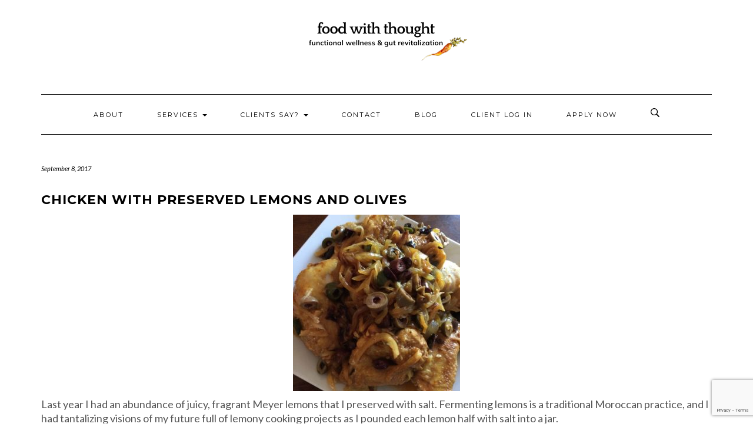

--- FILE ---
content_type: text/html; charset=UTF-8
request_url: https://foodwiththoughtnutrition.com/2017/09/08/chicken-with-preserved-lemons-and-olives/
body_size: 15330
content:
<!DOCTYPE html>
<html lang="en-US">
<head>
    <meta charset="UTF-8" />
    <meta http-equiv="X-UA-Compatible" content="IE=edge" />
    <meta name="viewport" content="width=device-width, initial-scale=1" />
    	<link rel="pingback" href="https://foodwiththoughtnutrition.com/xmlrpc.php">
	    <meta name='robots' content='index, follow, max-image-preview:large, max-snippet:-1, max-video-preview:-1' />

	<!-- This site is optimized with the Yoast SEO plugin v26.7 - https://yoast.com/wordpress/plugins/seo/ -->
	<title>Chicken with Preserved Lemons and Olives - Food With Thought</title>
	<link rel="canonical" href="https://foodwiththoughtnutrition.com/2017/09/08/chicken-with-preserved-lemons-and-olives/" />
	<meta property="og:locale" content="en_US" />
	<meta property="og:type" content="article" />
	<meta property="og:title" content="Chicken with Preserved Lemons and Olives - Food With Thought" />
	<meta property="og:description" content="Last year I had an abundance of juicy, fragrant Meyer lemons that I preserved with salt. Fermenting lemons is a traditional Moroccan practice, and I had tantalizing visions of my future full of lemony cooking projects as I pounded each lemon half with salt into&hellip;" />
	<meta property="og:url" content="https://foodwiththoughtnutrition.com/2017/09/08/chicken-with-preserved-lemons-and-olives/" />
	<meta property="og:site_name" content="Food With Thought" />
	<meta property="article:published_time" content="2017-09-09T03:48:51+00:00" />
	<meta property="article:modified_time" content="2017-09-09T03:49:04+00:00" />
	<meta property="og:image" content="https://foodwiththoughtnutrition.com/wp-content/uploads/2017/09/IMG_7026-2-e1504887664181.jpg" />
	<meta property="og:image:width" content="2448" />
	<meta property="og:image:height" content="3264" />
	<meta property="og:image:type" content="image/jpeg" />
	<meta name="author" content="Amy Spindel" />
	<meta name="twitter:card" content="summary_large_image" />
	<meta name="twitter:label1" content="Written by" />
	<meta name="twitter:data1" content="Amy Spindel" />
	<meta name="twitter:label2" content="Est. reading time" />
	<meta name="twitter:data2" content="3 minutes" />
	<script type="application/ld+json" class="yoast-schema-graph">{"@context":"https://schema.org","@graph":[{"@type":"Article","@id":"https://foodwiththoughtnutrition.com/2017/09/08/chicken-with-preserved-lemons-and-olives/#article","isPartOf":{"@id":"https://foodwiththoughtnutrition.com/2017/09/08/chicken-with-preserved-lemons-and-olives/"},"author":{"name":"Amy Spindel","@id":"https://foodwiththoughtnutrition.com/#/schema/person/9ea8969cbf2678ec1b1bb8c01ecf3dac"},"headline":"Chicken with Preserved Lemons and Olives","datePublished":"2017-09-09T03:48:51+00:00","dateModified":"2017-09-09T03:49:04+00:00","mainEntityOfPage":{"@id":"https://foodwiththoughtnutrition.com/2017/09/08/chicken-with-preserved-lemons-and-olives/"},"wordCount":660,"commentCount":0,"publisher":{"@id":"https://foodwiththoughtnutrition.com/#organization"},"image":{"@id":"https://foodwiththoughtnutrition.com/2017/09/08/chicken-with-preserved-lemons-and-olives/#primaryimage"},"thumbnailUrl":"https://foodwiththoughtnutrition.com/wp-content/uploads/2017/09/IMG_7026-2-e1504887664181.jpg","keywords":["chicken","gluten-free","olives","paleo","preserved lemon","real food"],"articleSection":["gluten-free","paleo","recipes"],"inLanguage":"en-US","potentialAction":[{"@type":"CommentAction","name":"Comment","target":["https://foodwiththoughtnutrition.com/2017/09/08/chicken-with-preserved-lemons-and-olives/#respond"]}]},{"@type":"WebPage","@id":"https://foodwiththoughtnutrition.com/2017/09/08/chicken-with-preserved-lemons-and-olives/","url":"https://foodwiththoughtnutrition.com/2017/09/08/chicken-with-preserved-lemons-and-olives/","name":"Chicken with Preserved Lemons and Olives - Food With Thought","isPartOf":{"@id":"https://foodwiththoughtnutrition.com/#website"},"primaryImageOfPage":{"@id":"https://foodwiththoughtnutrition.com/2017/09/08/chicken-with-preserved-lemons-and-olives/#primaryimage"},"image":{"@id":"https://foodwiththoughtnutrition.com/2017/09/08/chicken-with-preserved-lemons-and-olives/#primaryimage"},"thumbnailUrl":"https://foodwiththoughtnutrition.com/wp-content/uploads/2017/09/IMG_7026-2-e1504887664181.jpg","datePublished":"2017-09-09T03:48:51+00:00","dateModified":"2017-09-09T03:49:04+00:00","breadcrumb":{"@id":"https://foodwiththoughtnutrition.com/2017/09/08/chicken-with-preserved-lemons-and-olives/#breadcrumb"},"inLanguage":"en-US","potentialAction":[{"@type":"ReadAction","target":["https://foodwiththoughtnutrition.com/2017/09/08/chicken-with-preserved-lemons-and-olives/"]}]},{"@type":"ImageObject","inLanguage":"en-US","@id":"https://foodwiththoughtnutrition.com/2017/09/08/chicken-with-preserved-lemons-and-olives/#primaryimage","url":"https://foodwiththoughtnutrition.com/wp-content/uploads/2017/09/IMG_7026-2-e1504887664181.jpg","contentUrl":"https://foodwiththoughtnutrition.com/wp-content/uploads/2017/09/IMG_7026-2-e1504887664181.jpg","width":2448,"height":3264},{"@type":"BreadcrumbList","@id":"https://foodwiththoughtnutrition.com/2017/09/08/chicken-with-preserved-lemons-and-olives/#breadcrumb","itemListElement":[{"@type":"ListItem","position":1,"name":"Home","item":"https://foodwiththoughtnutrition.com/"},{"@type":"ListItem","position":2,"name":"blog","item":"https://foodwiththoughtnutrition.com/blog/"},{"@type":"ListItem","position":3,"name":"Chicken with Preserved Lemons and Olives"}]},{"@type":"WebSite","@id":"https://foodwiththoughtnutrition.com/#website","url":"https://foodwiththoughtnutrition.com/","name":"Food With Thought","description":"","publisher":{"@id":"https://foodwiththoughtnutrition.com/#organization"},"potentialAction":[{"@type":"SearchAction","target":{"@type":"EntryPoint","urlTemplate":"https://foodwiththoughtnutrition.com/?s={search_term_string}"},"query-input":{"@type":"PropertyValueSpecification","valueRequired":true,"valueName":"search_term_string"}}],"inLanguage":"en-US"},{"@type":"Organization","@id":"https://foodwiththoughtnutrition.com/#organization","name":"Food With Thought","url":"https://foodwiththoughtnutrition.com/","logo":{"@type":"ImageObject","inLanguage":"en-US","@id":"https://foodwiththoughtnutrition.com/#/schema/logo/image/","url":"https://foodwiththoughtnutrition.com/wp-content/uploads/2025/11/FWT-logolong.png","contentUrl":"https://foodwiththoughtnutrition.com/wp-content/uploads/2025/11/FWT-logolong.png","width":400,"height":100,"caption":"Food With Thought"},"image":{"@id":"https://foodwiththoughtnutrition.com/#/schema/logo/image/"}},{"@type":"Person","@id":"https://foodwiththoughtnutrition.com/#/schema/person/9ea8969cbf2678ec1b1bb8c01ecf3dac","name":"Amy Spindel","image":{"@type":"ImageObject","inLanguage":"en-US","@id":"https://foodwiththoughtnutrition.com/#/schema/person/image/","url":"https://secure.gravatar.com/avatar/f310e6c8b5fb0f6d82c8a1e246438a47e3debc3133b53797f0a7c50a29d14e08?s=96&d=mm&r=g","contentUrl":"https://secure.gravatar.com/avatar/f310e6c8b5fb0f6d82c8a1e246438a47e3debc3133b53797f0a7c50a29d14e08?s=96&d=mm&r=g","caption":"Amy Spindel"},"description":"Cook, holistic nutrition student, amateur gardener, nature lover","url":"https://foodwiththoughtnutrition.com/author/foodwiththought/"}]}</script>
	<!-- / Yoast SEO plugin. -->


<link rel='dns-prefetch' href='//foodwiththoughtnutritio.kit.com' />
<link rel='dns-prefetch' href='//fonts.googleapis.com' />
<link href='https://fonts.gstatic.com' crossorigin rel='preconnect' />
<link rel="alternate" type="application/rss+xml" title="Food With Thought &raquo; Feed" href="https://foodwiththoughtnutrition.com/feed/" />
<link rel="alternate" type="application/rss+xml" title="Food With Thought &raquo; Comments Feed" href="https://foodwiththoughtnutrition.com/comments/feed/" />
<link rel="alternate" type="application/rss+xml" title="Food With Thought &raquo; Chicken with Preserved Lemons and Olives Comments Feed" href="https://foodwiththoughtnutrition.com/2017/09/08/chicken-with-preserved-lemons-and-olives/feed/" />
<link rel="alternate" title="oEmbed (JSON)" type="application/json+oembed" href="https://foodwiththoughtnutrition.com/wp-json/oembed/1.0/embed?url=https%3A%2F%2Ffoodwiththoughtnutrition.com%2F2017%2F09%2F08%2Fchicken-with-preserved-lemons-and-olives%2F" />
<link rel="alternate" title="oEmbed (XML)" type="text/xml+oembed" href="https://foodwiththoughtnutrition.com/wp-json/oembed/1.0/embed?url=https%3A%2F%2Ffoodwiththoughtnutrition.com%2F2017%2F09%2F08%2Fchicken-with-preserved-lemons-and-olives%2F&#038;format=xml" />
		<!-- This site uses the Google Analytics by ExactMetrics plugin v8.11.1 - Using Analytics tracking - https://www.exactmetrics.com/ -->
		<!-- Note: ExactMetrics is not currently configured on this site. The site owner needs to authenticate with Google Analytics in the ExactMetrics settings panel. -->
					<!-- No tracking code set -->
				<!-- / Google Analytics by ExactMetrics -->
		<style id='wp-img-auto-sizes-contain-inline-css' type='text/css'>
img:is([sizes=auto i],[sizes^="auto," i]){contain-intrinsic-size:3000px 1500px}
/*# sourceURL=wp-img-auto-sizes-contain-inline-css */
</style>

<style id='wp-emoji-styles-inline-css' type='text/css'>

	img.wp-smiley, img.emoji {
		display: inline !important;
		border: none !important;
		box-shadow: none !important;
		height: 1em !important;
		width: 1em !important;
		margin: 0 0.07em !important;
		vertical-align: -0.1em !important;
		background: none !important;
		padding: 0 !important;
	}
/*# sourceURL=wp-emoji-styles-inline-css */
</style>
<link rel='stylesheet' id='wp-block-library-css' href='https://foodwiththoughtnutrition.com/wp-includes/css/dist/block-library/style.min.css?ver=6.9' type='text/css' media='all' />
<style id='wp-block-paragraph-inline-css' type='text/css'>
.is-small-text{font-size:.875em}.is-regular-text{font-size:1em}.is-large-text{font-size:2.25em}.is-larger-text{font-size:3em}.has-drop-cap:not(:focus):first-letter{float:left;font-size:8.4em;font-style:normal;font-weight:100;line-height:.68;margin:.05em .1em 0 0;text-transform:uppercase}body.rtl .has-drop-cap:not(:focus):first-letter{float:none;margin-left:.1em}p.has-drop-cap.has-background{overflow:hidden}:root :where(p.has-background){padding:1.25em 2.375em}:where(p.has-text-color:not(.has-link-color)) a{color:inherit}p.has-text-align-left[style*="writing-mode:vertical-lr"],p.has-text-align-right[style*="writing-mode:vertical-rl"]{rotate:180deg}
/*# sourceURL=https://foodwiththoughtnutrition.com/wp-includes/blocks/paragraph/style.min.css */
</style>
<style id='global-styles-inline-css' type='text/css'>
:root{--wp--preset--aspect-ratio--square: 1;--wp--preset--aspect-ratio--4-3: 4/3;--wp--preset--aspect-ratio--3-4: 3/4;--wp--preset--aspect-ratio--3-2: 3/2;--wp--preset--aspect-ratio--2-3: 2/3;--wp--preset--aspect-ratio--16-9: 16/9;--wp--preset--aspect-ratio--9-16: 9/16;--wp--preset--color--black: #000000;--wp--preset--color--cyan-bluish-gray: #abb8c3;--wp--preset--color--white: #ffffff;--wp--preset--color--pale-pink: #f78da7;--wp--preset--color--vivid-red: #cf2e2e;--wp--preset--color--luminous-vivid-orange: #ff6900;--wp--preset--color--luminous-vivid-amber: #fcb900;--wp--preset--color--light-green-cyan: #7bdcb5;--wp--preset--color--vivid-green-cyan: #00d084;--wp--preset--color--pale-cyan-blue: #8ed1fc;--wp--preset--color--vivid-cyan-blue: #0693e3;--wp--preset--color--vivid-purple: #9b51e0;--wp--preset--gradient--vivid-cyan-blue-to-vivid-purple: linear-gradient(135deg,rgb(6,147,227) 0%,rgb(155,81,224) 100%);--wp--preset--gradient--light-green-cyan-to-vivid-green-cyan: linear-gradient(135deg,rgb(122,220,180) 0%,rgb(0,208,130) 100%);--wp--preset--gradient--luminous-vivid-amber-to-luminous-vivid-orange: linear-gradient(135deg,rgb(252,185,0) 0%,rgb(255,105,0) 100%);--wp--preset--gradient--luminous-vivid-orange-to-vivid-red: linear-gradient(135deg,rgb(255,105,0) 0%,rgb(207,46,46) 100%);--wp--preset--gradient--very-light-gray-to-cyan-bluish-gray: linear-gradient(135deg,rgb(238,238,238) 0%,rgb(169,184,195) 100%);--wp--preset--gradient--cool-to-warm-spectrum: linear-gradient(135deg,rgb(74,234,220) 0%,rgb(151,120,209) 20%,rgb(207,42,186) 40%,rgb(238,44,130) 60%,rgb(251,105,98) 80%,rgb(254,248,76) 100%);--wp--preset--gradient--blush-light-purple: linear-gradient(135deg,rgb(255,206,236) 0%,rgb(152,150,240) 100%);--wp--preset--gradient--blush-bordeaux: linear-gradient(135deg,rgb(254,205,165) 0%,rgb(254,45,45) 50%,rgb(107,0,62) 100%);--wp--preset--gradient--luminous-dusk: linear-gradient(135deg,rgb(255,203,112) 0%,rgb(199,81,192) 50%,rgb(65,88,208) 100%);--wp--preset--gradient--pale-ocean: linear-gradient(135deg,rgb(255,245,203) 0%,rgb(182,227,212) 50%,rgb(51,167,181) 100%);--wp--preset--gradient--electric-grass: linear-gradient(135deg,rgb(202,248,128) 0%,rgb(113,206,126) 100%);--wp--preset--gradient--midnight: linear-gradient(135deg,rgb(2,3,129) 0%,rgb(40,116,252) 100%);--wp--preset--font-size--small: 13px;--wp--preset--font-size--medium: 20px;--wp--preset--font-size--large: 36px;--wp--preset--font-size--x-large: 42px;--wp--preset--spacing--20: 0.44rem;--wp--preset--spacing--30: 0.67rem;--wp--preset--spacing--40: 1rem;--wp--preset--spacing--50: 1.5rem;--wp--preset--spacing--60: 2.25rem;--wp--preset--spacing--70: 3.38rem;--wp--preset--spacing--80: 5.06rem;--wp--preset--shadow--natural: 6px 6px 9px rgba(0, 0, 0, 0.2);--wp--preset--shadow--deep: 12px 12px 50px rgba(0, 0, 0, 0.4);--wp--preset--shadow--sharp: 6px 6px 0px rgba(0, 0, 0, 0.2);--wp--preset--shadow--outlined: 6px 6px 0px -3px rgb(255, 255, 255), 6px 6px rgb(0, 0, 0);--wp--preset--shadow--crisp: 6px 6px 0px rgb(0, 0, 0);}:where(.is-layout-flex){gap: 0.5em;}:where(.is-layout-grid){gap: 0.5em;}body .is-layout-flex{display: flex;}.is-layout-flex{flex-wrap: wrap;align-items: center;}.is-layout-flex > :is(*, div){margin: 0;}body .is-layout-grid{display: grid;}.is-layout-grid > :is(*, div){margin: 0;}:where(.wp-block-columns.is-layout-flex){gap: 2em;}:where(.wp-block-columns.is-layout-grid){gap: 2em;}:where(.wp-block-post-template.is-layout-flex){gap: 1.25em;}:where(.wp-block-post-template.is-layout-grid){gap: 1.25em;}.has-black-color{color: var(--wp--preset--color--black) !important;}.has-cyan-bluish-gray-color{color: var(--wp--preset--color--cyan-bluish-gray) !important;}.has-white-color{color: var(--wp--preset--color--white) !important;}.has-pale-pink-color{color: var(--wp--preset--color--pale-pink) !important;}.has-vivid-red-color{color: var(--wp--preset--color--vivid-red) !important;}.has-luminous-vivid-orange-color{color: var(--wp--preset--color--luminous-vivid-orange) !important;}.has-luminous-vivid-amber-color{color: var(--wp--preset--color--luminous-vivid-amber) !important;}.has-light-green-cyan-color{color: var(--wp--preset--color--light-green-cyan) !important;}.has-vivid-green-cyan-color{color: var(--wp--preset--color--vivid-green-cyan) !important;}.has-pale-cyan-blue-color{color: var(--wp--preset--color--pale-cyan-blue) !important;}.has-vivid-cyan-blue-color{color: var(--wp--preset--color--vivid-cyan-blue) !important;}.has-vivid-purple-color{color: var(--wp--preset--color--vivid-purple) !important;}.has-black-background-color{background-color: var(--wp--preset--color--black) !important;}.has-cyan-bluish-gray-background-color{background-color: var(--wp--preset--color--cyan-bluish-gray) !important;}.has-white-background-color{background-color: var(--wp--preset--color--white) !important;}.has-pale-pink-background-color{background-color: var(--wp--preset--color--pale-pink) !important;}.has-vivid-red-background-color{background-color: var(--wp--preset--color--vivid-red) !important;}.has-luminous-vivid-orange-background-color{background-color: var(--wp--preset--color--luminous-vivid-orange) !important;}.has-luminous-vivid-amber-background-color{background-color: var(--wp--preset--color--luminous-vivid-amber) !important;}.has-light-green-cyan-background-color{background-color: var(--wp--preset--color--light-green-cyan) !important;}.has-vivid-green-cyan-background-color{background-color: var(--wp--preset--color--vivid-green-cyan) !important;}.has-pale-cyan-blue-background-color{background-color: var(--wp--preset--color--pale-cyan-blue) !important;}.has-vivid-cyan-blue-background-color{background-color: var(--wp--preset--color--vivid-cyan-blue) !important;}.has-vivid-purple-background-color{background-color: var(--wp--preset--color--vivid-purple) !important;}.has-black-border-color{border-color: var(--wp--preset--color--black) !important;}.has-cyan-bluish-gray-border-color{border-color: var(--wp--preset--color--cyan-bluish-gray) !important;}.has-white-border-color{border-color: var(--wp--preset--color--white) !important;}.has-pale-pink-border-color{border-color: var(--wp--preset--color--pale-pink) !important;}.has-vivid-red-border-color{border-color: var(--wp--preset--color--vivid-red) !important;}.has-luminous-vivid-orange-border-color{border-color: var(--wp--preset--color--luminous-vivid-orange) !important;}.has-luminous-vivid-amber-border-color{border-color: var(--wp--preset--color--luminous-vivid-amber) !important;}.has-light-green-cyan-border-color{border-color: var(--wp--preset--color--light-green-cyan) !important;}.has-vivid-green-cyan-border-color{border-color: var(--wp--preset--color--vivid-green-cyan) !important;}.has-pale-cyan-blue-border-color{border-color: var(--wp--preset--color--pale-cyan-blue) !important;}.has-vivid-cyan-blue-border-color{border-color: var(--wp--preset--color--vivid-cyan-blue) !important;}.has-vivid-purple-border-color{border-color: var(--wp--preset--color--vivid-purple) !important;}.has-vivid-cyan-blue-to-vivid-purple-gradient-background{background: var(--wp--preset--gradient--vivid-cyan-blue-to-vivid-purple) !important;}.has-light-green-cyan-to-vivid-green-cyan-gradient-background{background: var(--wp--preset--gradient--light-green-cyan-to-vivid-green-cyan) !important;}.has-luminous-vivid-amber-to-luminous-vivid-orange-gradient-background{background: var(--wp--preset--gradient--luminous-vivid-amber-to-luminous-vivid-orange) !important;}.has-luminous-vivid-orange-to-vivid-red-gradient-background{background: var(--wp--preset--gradient--luminous-vivid-orange-to-vivid-red) !important;}.has-very-light-gray-to-cyan-bluish-gray-gradient-background{background: var(--wp--preset--gradient--very-light-gray-to-cyan-bluish-gray) !important;}.has-cool-to-warm-spectrum-gradient-background{background: var(--wp--preset--gradient--cool-to-warm-spectrum) !important;}.has-blush-light-purple-gradient-background{background: var(--wp--preset--gradient--blush-light-purple) !important;}.has-blush-bordeaux-gradient-background{background: var(--wp--preset--gradient--blush-bordeaux) !important;}.has-luminous-dusk-gradient-background{background: var(--wp--preset--gradient--luminous-dusk) !important;}.has-pale-ocean-gradient-background{background: var(--wp--preset--gradient--pale-ocean) !important;}.has-electric-grass-gradient-background{background: var(--wp--preset--gradient--electric-grass) !important;}.has-midnight-gradient-background{background: var(--wp--preset--gradient--midnight) !important;}.has-small-font-size{font-size: var(--wp--preset--font-size--small) !important;}.has-medium-font-size{font-size: var(--wp--preset--font-size--medium) !important;}.has-large-font-size{font-size: var(--wp--preset--font-size--large) !important;}.has-x-large-font-size{font-size: var(--wp--preset--font-size--x-large) !important;}
/*# sourceURL=global-styles-inline-css */
</style>

<style id='classic-theme-styles-inline-css' type='text/css'>
/*! This file is auto-generated */
.wp-block-button__link{color:#fff;background-color:#32373c;border-radius:9999px;box-shadow:none;text-decoration:none;padding:calc(.667em + 2px) calc(1.333em + 2px);font-size:1.125em}.wp-block-file__button{background:#32373c;color:#fff;text-decoration:none}
/*# sourceURL=/wp-includes/css/classic-themes.min.css */
</style>
<link rel='stylesheet' id='convertkit-broadcasts-css' href='https://foodwiththoughtnutrition.com/wp-content/plugins/convertkit/resources/frontend/css/broadcasts.css?ver=3.1.4' type='text/css' media='all' />
<link rel='stylesheet' id='convertkit-button-css' href='https://foodwiththoughtnutrition.com/wp-content/plugins/convertkit/resources/frontend/css/button.css?ver=3.1.4' type='text/css' media='all' />
<style id='wp-block-button-inline-css' type='text/css'>
.wp-block-button__link{align-content:center;box-sizing:border-box;cursor:pointer;display:inline-block;height:100%;text-align:center;word-break:break-word}.wp-block-button__link.aligncenter{text-align:center}.wp-block-button__link.alignright{text-align:right}:where(.wp-block-button__link){border-radius:9999px;box-shadow:none;padding:calc(.667em + 2px) calc(1.333em + 2px);text-decoration:none}.wp-block-button[style*=text-decoration] .wp-block-button__link{text-decoration:inherit}.wp-block-buttons>.wp-block-button.has-custom-width{max-width:none}.wp-block-buttons>.wp-block-button.has-custom-width .wp-block-button__link{width:100%}.wp-block-buttons>.wp-block-button.has-custom-font-size .wp-block-button__link{font-size:inherit}.wp-block-buttons>.wp-block-button.wp-block-button__width-25{width:calc(25% - var(--wp--style--block-gap, .5em)*.75)}.wp-block-buttons>.wp-block-button.wp-block-button__width-50{width:calc(50% - var(--wp--style--block-gap, .5em)*.5)}.wp-block-buttons>.wp-block-button.wp-block-button__width-75{width:calc(75% - var(--wp--style--block-gap, .5em)*.25)}.wp-block-buttons>.wp-block-button.wp-block-button__width-100{flex-basis:100%;width:100%}.wp-block-buttons.is-vertical>.wp-block-button.wp-block-button__width-25{width:25%}.wp-block-buttons.is-vertical>.wp-block-button.wp-block-button__width-50{width:50%}.wp-block-buttons.is-vertical>.wp-block-button.wp-block-button__width-75{width:75%}.wp-block-button.is-style-squared,.wp-block-button__link.wp-block-button.is-style-squared{border-radius:0}.wp-block-button.no-border-radius,.wp-block-button__link.no-border-radius{border-radius:0!important}:root :where(.wp-block-button .wp-block-button__link.is-style-outline),:root :where(.wp-block-button.is-style-outline>.wp-block-button__link){border:2px solid;padding:.667em 1.333em}:root :where(.wp-block-button .wp-block-button__link.is-style-outline:not(.has-text-color)),:root :where(.wp-block-button.is-style-outline>.wp-block-button__link:not(.has-text-color)){color:currentColor}:root :where(.wp-block-button .wp-block-button__link.is-style-outline:not(.has-background)),:root :where(.wp-block-button.is-style-outline>.wp-block-button__link:not(.has-background)){background-color:initial;background-image:none}
/*# sourceURL=https://foodwiththoughtnutrition.com/wp-includes/blocks/button/style.min.css */
</style>
<link rel='stylesheet' id='convertkit-form-css' href='https://foodwiththoughtnutrition.com/wp-content/plugins/convertkit/resources/frontend/css/form.css?ver=3.1.4' type='text/css' media='all' />
<link rel='stylesheet' id='convertkit-form-builder-field-css' href='https://foodwiththoughtnutrition.com/wp-content/plugins/convertkit/resources/frontend/css/form-builder.css?ver=3.1.4' type='text/css' media='all' />
<link rel='stylesheet' id='convertkit-form-builder-css' href='https://foodwiththoughtnutrition.com/wp-content/plugins/convertkit/resources/frontend/css/form-builder.css?ver=3.1.4' type='text/css' media='all' />
<link rel='stylesheet' id='wpsm_ac-font-awesome-front-css' href='https://foodwiththoughtnutrition.com/wp-content/plugins/responsive-accordion-and-collapse/css/font-awesome/css/font-awesome.min.css?ver=6.9' type='text/css' media='all' />
<link rel='stylesheet' id='wpsm_ac_bootstrap-front-css' href='https://foodwiththoughtnutrition.com/wp-content/plugins/responsive-accordion-and-collapse/css/bootstrap-front.css?ver=6.9' type='text/css' media='all' />
<link rel='stylesheet' id='kale-fonts-css' href='https://fonts.googleapis.com/css?family=Montserrat%3A400%2C700%7CLato%3A400%2C700%2C300%2C300italic%2C400italic%2C700italic%7CRaleway%3A200%7CCaveat&#038;subset=latin%2Clatin-ext' type='text/css' media='all' />
<link rel='stylesheet' id='bootstrap-css' href='https://foodwiththoughtnutrition.com/wp-content/themes/kale/assets/css/bootstrap.min.css?ver=6.9' type='text/css' media='all' />
<link rel='stylesheet' id='bootstrap-select-css' href='https://foodwiththoughtnutrition.com/wp-content/themes/kale/assets/css/bootstrap-select.min.css?ver=6.9' type='text/css' media='all' />
<link rel='stylesheet' id='smartmenus-bootstrap-css' href='https://foodwiththoughtnutrition.com/wp-content/themes/kale/assets/css/jquery.smartmenus.bootstrap.css?ver=6.9' type='text/css' media='all' />
<link rel='stylesheet' id='fontawesome-css' href='https://foodwiththoughtnutrition.com/wp-content/plugins/enjoy-instagram-instagram-responsive-images-gallery-and-carousel/assets/css/font-awesome.min.css?ver=6.2.2' type='text/css' media='all' />
<link rel='stylesheet' id='fontawesome-all-css' href='https://foodwiththoughtnutrition.com/wp-content/themes/kale/assets/css/all.min.css?ver=6.9' type='text/css' media='all' />
<link rel='stylesheet' id='owl-carousel-css' href='https://foodwiththoughtnutrition.com/wp-content/themes/kale/assets/css/owl.carousel.css?ver=6.9' type='text/css' media='all' />
<link rel='stylesheet' id='kale-style-css' href='https://foodwiththoughtnutrition.com/wp-content/themes/kale/style.css?ver=6.9' type='text/css' media='all' />
<link rel='stylesheet' id='animate-css' href='https://foodwiththoughtnutrition.com/wp-content/plugins/enjoy-instagram-instagram-responsive-images-gallery-and-carousel/assets/css/animate.min.css?ver=6.2.2' type='text/css' media='all' />
<link rel='stylesheet' id='ei-carousel-css' href='https://foodwiththoughtnutrition.com/wp-content/plugins/enjoy-instagram-instagram-responsive-images-gallery-and-carousel/assets/css/swiper-bundle.min.css?ver=6.2.2' type='text/css' media='all' />
<link rel='stylesheet' id='ei-carousel-theme-css' href='https://foodwiththoughtnutrition.com/wp-content/plugins/enjoy-instagram-instagram-responsive-images-gallery-and-carousel/assets/css/carousel-theme.css?ver=6.2.2' type='text/css' media='all' />
<link rel='stylesheet' id='ei-polaroid-carousel-theme-css' href='https://foodwiththoughtnutrition.com/wp-content/plugins/enjoy-instagram-instagram-responsive-images-gallery-and-carousel/assets/css/polaroid_carousel.css?ver=6.2.2' type='text/css' media='all' />
<link rel='stylesheet' id='ei-showcase-carousel-theme-css' href='https://foodwiththoughtnutrition.com/wp-content/plugins/enjoy-instagram-instagram-responsive-images-gallery-and-carousel/assets/css/showcase_carousel.css?ver=6.2.2' type='text/css' media='all' />
<link rel='stylesheet' id='fancybox_css-css' href='https://foodwiththoughtnutrition.com/wp-content/plugins/enjoy-instagram-instagram-responsive-images-gallery-and-carousel/assets/css/jquery.fancybox.min.css?ver=6.2.2' type='text/css' media='all' />
<link rel='stylesheet' id='grid_fallback-css' href='https://foodwiththoughtnutrition.com/wp-content/plugins/enjoy-instagram-instagram-responsive-images-gallery-and-carousel/assets/css/grid_fallback.min.css?ver=6.2.2' type='text/css' media='all' />
<link rel='stylesheet' id='grid_style-css' href='https://foodwiththoughtnutrition.com/wp-content/plugins/enjoy-instagram-instagram-responsive-images-gallery-and-carousel/assets/css/grid_style.min.css?ver=6.2.2' type='text/css' media='all' />
<link rel='stylesheet' id='enjoy_instagramm_css-css' href='https://foodwiththoughtnutrition.com/wp-content/plugins/enjoy-instagram-instagram-responsive-images-gallery-and-carousel/assets/css/enjoy-instagram.css?ver=6.2.2' type='text/css' media='all' />
<script type="text/javascript" src="https://foodwiththoughtnutrition.com/wp-includes/js/jquery/jquery.min.js?ver=3.7.1" id="jquery-core-js"></script>
<script type="text/javascript" src="https://foodwiththoughtnutrition.com/wp-includes/js/jquery/jquery-migrate.min.js?ver=3.4.1" id="jquery-migrate-js"></script>
<script type="text/javascript" src="https://foodwiththoughtnutrition.com/wp-content/plugins/enjoy-instagram-instagram-responsive-images-gallery-and-carousel/assets/js/swiper-bundle.min.js?ver=6.2.2" id="ei-carousel-js"></script>
<script type="text/javascript" src="https://foodwiththoughtnutrition.com/wp-content/plugins/enjoy-instagram-instagram-responsive-images-gallery-and-carousel/assets/js/jquery.fancybox.min.js?ver=6.2.2" id="fancybox-js"></script>
<script type="text/javascript" src="https://foodwiththoughtnutrition.com/wp-content/plugins/enjoy-instagram-instagram-responsive-images-gallery-and-carousel/assets/js/modernizr.custom.26633.min.js?ver=6.2.2" id="modernizr.custom.26633-js"></script>
<script type="text/javascript" id="gridrotator-js-extra">
/* <![CDATA[ */
var GridRotator = {"assetsUrl":"https://foodwiththoughtnutrition.com/wp-content/plugins/enjoy-instagram-instagram-responsive-images-gallery-and-carousel/assets"};
//# sourceURL=gridrotator-js-extra
/* ]]> */
</script>
<script type="text/javascript" src="https://foodwiththoughtnutrition.com/wp-content/plugins/enjoy-instagram-instagram-responsive-images-gallery-and-carousel/assets/js/jquery.gridrotator.min.js?ver=6.2.2" id="gridrotator-js"></script>
<script type="text/javascript" src="https://foodwiththoughtnutrition.com/wp-content/plugins/enjoy-instagram-instagram-responsive-images-gallery-and-carousel/assets/js/ios-orientationchange-fix.min.js?ver=6.2.2" id="orientationchange-js"></script>
<script type="text/javascript" src="https://foodwiththoughtnutrition.com/wp-content/plugins/enjoy-instagram-instagram-responsive-images-gallery-and-carousel/assets/js/modernizr.min.js?ver=6.2.2" id="modernizer-js"></script>
<script type="text/javascript" src="https://foodwiththoughtnutrition.com/wp-content/plugins/enjoy-instagram-instagram-responsive-images-gallery-and-carousel/assets/js/classie.min.js?ver=6.2.2" id="classie-js"></script>
<link rel="https://api.w.org/" href="https://foodwiththoughtnutrition.com/wp-json/" /><link rel="alternate" title="JSON" type="application/json" href="https://foodwiththoughtnutrition.com/wp-json/wp/v2/posts/560" /><link rel="EditURI" type="application/rsd+xml" title="RSD" href="https://foodwiththoughtnutrition.com/xmlrpc.php?rsd" />
<meta name="generator" content="WordPress 6.9" />
<link rel='shortlink' href='https://foodwiththoughtnutrition.com/?p=560' />
		<script type="text/javascript">
			//Grid displaying after loading of images
			function display_grid() {
				jQuery('[id^="ei-grid-loading-"]').hide();
				jQuery('[id^="ei-grid-list-"]').show();
			}

			window.onload = display_grid;

			jQuery(function () {
				jQuery(document).on('click', '.fancybox-caption__body', function () {
					jQuery(this).toggleClass('full-caption')
				})
			});
		</script>
		<style>.frontpage-banner:before, .frontpage-slider .owl-carousel-item:before{content:none;}</style><link rel="icon" href="https://foodwiththoughtnutrition.com/wp-content/uploads/2023/01/cropped-favicon-FWT-32x32.jpg" sizes="32x32" />
<link rel="icon" href="https://foodwiththoughtnutrition.com/wp-content/uploads/2023/01/cropped-favicon-FWT-192x192.jpg" sizes="192x192" />
<link rel="apple-touch-icon" href="https://foodwiththoughtnutrition.com/wp-content/uploads/2023/01/cropped-favicon-FWT-180x180.jpg" />
<meta name="msapplication-TileImage" content="https://foodwiththoughtnutrition.com/wp-content/uploads/2023/01/cropped-favicon-FWT-270x270.jpg" />
		<style type="text/css" id="wp-custom-css">
			/* tagline */
.tagline {
    font-size: 20px;
}

/* caption */
.frontpage-slider .caption
 h2 {
    font-size: 36px;
}

/* post title */
.entry-title {
    font-size: 24px;
    font-weight: bold;
}

/* post content and single post content */
.entry-summary, .single-content {
    font-size: 18px;
    line-height: 24px;
}

/* text in widgets */
body {
    font-size: 16px;
}

/* widget title */
h3.widget-title {
    font-size: 20px;
	font-weight: bold;
}

.footer-widgets .widget-title {
    text-align: center;

}

.footer-widgets ul li a { font-size: 16px }

.page-content {
    font-size: 16px;
}		</style>
		<style id="kirki-inline-styles"></style></head>

<body class="wp-singular post-template-default single single-post postid-560 single-format-standard wp-custom-logo wp-theme-kale">
<a class="skip-link screen-reader-text" href="#content">
Skip to content</a>

<div class="main-wrapper">
    <div class="container">

        <!-- Header -->
        <header class="header" role="banner">

            
            <!-- Header Row 2 -->
            <div class="header-row-2">
                <div class="logo">
                    <a href="https://foodwiththoughtnutrition.com/" class="custom-logo-link" rel="home"><img width="400" height="100" src="https://foodwiththoughtnutrition.com/wp-content/uploads/2025/11/FWT-logolong.png" class="custom-logo" alt="FWT logo" decoding="async" srcset="https://foodwiththoughtnutrition.com/wp-content/uploads/2025/11/FWT-logolong.png 400w, https://foodwiththoughtnutrition.com/wp-content/uploads/2025/11/FWT-logolong-300x75.png 300w" sizes="(max-width: 400px) 100vw, 400px" /></a>                </div>
                                <div class="tagline"></div>
                            </div>
            <!-- /Header Row 2 -->


            <!-- Header Row 3 -->
            <div class="header-row-3">
                <nav class="navbar navbar-default" role="navigation" aria-label="Main navigation">
                    <div class="navbar-header">
                        <button type="button" class="navbar-toggle collapsed" data-toggle="collapse" data-target=".header-row-3 .navbar-collapse" aria-expanded="false">
                        <span class="sr-only">Toggle Navigation</span>
                        <span class="icon-bar"></span>
                        <span class="icon-bar"></span>
                        <span class="icon-bar"></span>
                        </button>
                    </div>
                    <!-- Navigation -->
                    <div class="navbar-collapse collapse"><ul id="menu-main-bar" class="nav navbar-nav"><li id="menu-item-6553" class="menu-item menu-item-type-post_type menu-item-object-page menu-item-6553"><a href="https://foodwiththoughtnutrition.com/functional-health-coaching-team/">About</a></li>
<li id="menu-item-7987" class="menu-item menu-item-type-post_type menu-item-object-page menu-item-home menu-item-has-children menu-item-7987 dropdown"><a href="#" data-toggle="dropdown" class="dropdown-toggle" aria-haspopup="true">Services <span class="caret"></span></a>
<ul role="menu" class=" dropdown-menu">
	<li id="menu-item-7968" class="menu-item menu-item-type-post_type menu-item-object-page menu-item-7968"><a href="https://foodwiththoughtnutrition.com/client-services/">For Clients</a></li>
	<li id="menu-item-7652" class="menu-item menu-item-type-custom menu-item-object-custom menu-item-7652"><a href="https://p.bttr.to/2Umygvo">For Health Professionals</a></li>
	<li id="menu-item-7998" class="menu-item menu-item-type-post_type menu-item-object-page menu-item-7998"><a href="https://foodwiththoughtnutrition.com/classes/">Classes</a></li>
</ul>
</li>
<li id="menu-item-7666" class="menu-item menu-item-type-post_type menu-item-object-page menu-item-has-children menu-item-7666 dropdown"><a href="#" data-toggle="dropdown" class="dropdown-toggle" aria-haspopup="true">Clients Say? <span class="caret"></span></a>
<ul role="menu" class=" dropdown-menu">
	<li id="menu-item-8012" class="menu-item menu-item-type-post_type menu-item-object-page menu-item-8012"><a href="https://foodwiththoughtnutrition.com/media/">And Hear?</a></li>
</ul>
</li>
<li id="menu-item-95" class="menu-item menu-item-type-post_type menu-item-object-page menu-item-95"><a href="https://foodwiththoughtnutrition.com/contact/">Contact</a></li>
<li id="menu-item-6280" class="menu-item menu-item-type-post_type menu-item-object-page current_page_parent menu-item-6280"><a href="https://foodwiththoughtnutrition.com/blog/">Blog</a></li>
<li id="menu-item-5975" class="menu-item menu-item-type-custom menu-item-object-custom menu-item-5975"><a href="https://foodwiththoughtnutrition.practicebetter.io/#/p/home">Client Log In</a></li>
<li id="menu-item-7988" class="menu-item menu-item-type-custom menu-item-object-custom menu-item-7988"><a href="https://l.bttr.to/Tx0RQ">Apply Now</a></li>
<li id="menu-item-8275" class="menu-item menu-item-type-custom menu-item-object-custom menu-item-8275"><a href="#searchwp-modal-652ea0d21b1427a1bfa685e40d9bc1de" data-searchwp-modal-trigger="searchwp-modal-652ea0d21b1427a1bfa685e40d9bc1de"><svg xmlns="http://www.w3.org/2000/svg" width="15" height="15" viewBox="0 0 15 15" fill="currentColor">
<path d="M6.06786 12.1357C7.3777 12.1357 8.60074 11.7096 9.59495 10.9995L13.3351 14.7396C13.5087 14.9132 13.7375 15 13.9742 15C14.4871 15 14.858 14.6055 14.858 14.1005C14.858 13.8638 14.7791 13.6428 14.6055 13.4692L10.889 9.74487C11.6702 8.7191 12.1357 7.44871 12.1357 6.06786C12.1357 2.73014 9.40558 0 6.06786 0C2.72225 0 0 2.73014 0 6.06786C0 9.40558 2.72225 12.1357 6.06786 12.1357ZM6.06786 10.8259C3.45608 10.8259 1.30984 8.67175 1.30984 6.06786C1.30984 3.46397 3.45608 1.30984 6.06786 1.30984C8.67175 1.30984 10.8259 3.46397 10.8259 6.06786C10.8259 8.67175 8.67175 10.8259 6.06786 10.8259Z"></path>
</svg>
</a></li>
</ul></div>                    <!-- /Navigation -->
                </nav>
            </div>
            <!-- /Header Row 3 -->

        </header>
        <!-- /Header -->


<a id="content"></a>
<!-- Two Columns -->
<div class="row two-columns">

    <!-- Main Column -->
        <div class="main-column col-md-12" role="main">
        
        <!-- Post Content -->
        <div id="post-560" class="entry entry-post post-560 post type-post status-publish format-standard has-post-thumbnail hentry category-gluten-free-recipe category-paleo category-recipes tag-chicken tag-gluten-free tag-olives tag-paleo tag-preserved-lemon tag-real-food">
            
            <div class="entry-header">
				                <div class="entry-meta">
                    <div class="entry-date date updated">September 8, 2017</div>
                </div>
								<div class="clearfix"></div>
            </div>
            
                                    <h1 class="entry-title">Chicken with Preserved Lemons and Olives</h1>
                        
                        
            <div class="single-content"><p><img fetchpriority="high" decoding="async" class="aligncenter wp-image-572 size-medium" src="http://homeonyourrange.com/wp-content/uploads/2017/09/IMG_7031-2-e1504885358648-284x300.jpg" alt="olive chicken" width="284" height="300" srcset="https://foodwiththoughtnutrition.com/wp-content/uploads/2017/09/IMG_7031-2-e1504885358648-284x300.jpg 284w, https://foodwiththoughtnutrition.com/wp-content/uploads/2017/09/IMG_7031-2-e1504885358648-600x634.jpg 600w, https://foodwiththoughtnutrition.com/wp-content/uploads/2017/09/IMG_7031-2-e1504885358648-768x812.jpg 768w, https://foodwiththoughtnutrition.com/wp-content/uploads/2017/09/IMG_7031-2-e1504885358648-968x1024.jpg 968w" sizes="(max-width: 284px) 100vw, 284px" /></p>
<p>Last year I had an abundance of juicy, fragrant Meyer lemons that I preserved with salt. Fermenting lemons is a traditional Moroccan practice, and I had tantalizing visions of my future full of lemony cooking projects as I pounded each lemon half with salt into a jar.</p>
<p>Those lemons sat in the fridge for nearly a year. The shame!</p>
<p>And so I began my search for the perfect recipe with which to try them out. Moroccan. Chicken. Roasted. Savory. Layers of flavors. Olives, preserved lemons, saffron, garlic, paprika&#8230;done.</p>
<p>I tentatively fished a few soft pieces of lemon deliciousness out of the jar. Why I was tentative, I have no idea. Because the sensory experience was not quite what I expected. The lemons were soft, and not bitter or sour as I would have expected. They were briny and lemony and complex. The perfect addition to roasted poultry and olives.</p>
<p><img decoding="async" class="aligncenter wp-image-578 size-medium" src="http://homeonyourrange.com/wp-content/uploads/2017/09/preservedlemons-300x225.jpg" alt="preserved lemons" width="300" height="225" srcset="https://foodwiththoughtnutrition.com/wp-content/uploads/2017/09/preservedlemons-300x225.jpg 300w, https://foodwiththoughtnutrition.com/wp-content/uploads/2017/09/preservedlemons-600x450.jpg 600w, https://foodwiththoughtnutrition.com/wp-content/uploads/2017/09/preservedlemons-768x576.jpg 768w, https://foodwiththoughtnutrition.com/wp-content/uploads/2017/09/preservedlemons-1024x768.jpg 1024w" sizes="(max-width: 300px) 100vw, 300px" /></p>
<p>You could substitute fresh regular or Meyer lemons for this dish, but be sure to add a little extra salt if you do so. You also have flexibility with olive choice. We take our olives seriously here. My 3 year old goes through an entire jar of Kalamatas weekly. So I raided the olive bar at the market. I settled on four kinds of olives in varying color for visual interest: Kalamatas, a bright green variety, a green-brown one with a gorgeous pink center, and a black salt-cured olive. Overboard. Seriously. But seriously delicious. I have no regrets. But if your family only likes Kalamatas or a green variety green, then just use that type. And if you don&#8217;t feel like slicing the olives, just half them or coarsely chop them with your chef knife &#8211; much less fuss, but all the flavor!</p>
<p><img decoding="async" class="aligncenter wp-image-561 size-medium" src="http://homeonyourrange.com/wp-content/uploads/2017/09/IMG_7015-e1504927682353-286x300.jpg" alt="" width="286" height="300" srcset="https://foodwiththoughtnutrition.com/wp-content/uploads/2017/09/IMG_7015-e1504927682353-286x300.jpg 286w, https://foodwiththoughtnutrition.com/wp-content/uploads/2017/09/IMG_7015-e1504927682353-600x630.jpg 600w, https://foodwiththoughtnutrition.com/wp-content/uploads/2017/09/IMG_7015-e1504927682353-768x807.jpg 768w, https://foodwiththoughtnutrition.com/wp-content/uploads/2017/09/IMG_7015-e1504927682353-975x1024.jpg 975w" sizes="(max-width: 286px) 100vw, 286px" /></p>
<p>You can serve this dish with couscous, potatoes, or any other starch you choose. I sliced a couple of russet potatoes into wedges, about 8 per potato, and nestled them in with the chicken to cook.</p>
<p>I served this dish with a side of roasted vegetables tossed with a Moroccan spice blend. Stay tuned for the recipe next week!</p>
<p><img loading="lazy" decoding="async" class="aligncenter wp-image-567 size-medium" src="http://homeonyourrange.com/wp-content/uploads/2017/09/IMG_7026-2-e1504887664181-225x300.jpg" alt="" width="225" height="300" srcset="https://foodwiththoughtnutrition.com/wp-content/uploads/2017/09/IMG_7026-2-e1504887664181-225x300.jpg 225w, https://foodwiththoughtnutrition.com/wp-content/uploads/2017/09/IMG_7026-2-e1504887664181-600x800.jpg 600w, https://foodwiththoughtnutrition.com/wp-content/uploads/2017/09/IMG_7026-2-e1504887664181-768x1024.jpg 768w" sizes="auto, (max-width: 225px) 100vw, 225px" /></p>
<p><strong>Chicken with Preserved Lemons and Olives </strong><br />
Adapted from the NY Times<br />
Yield: 8 portions<br />
Time: 45 minutes hands-on, 4 hours total</p>
<p>1 medium roasting chicken, ~4 lbs, broken down into 6-8 pieces, giblets removed, OR ~3 lbs bone-in, skin-on chicken pieces<br />
6 cloves garlic, minced<br />
¼ teaspoon saffron threads, broken up with a mortar and pestle or the back of a knife<br />
½ teaspoon ground ginger<br />
1 teaspoon sweet paprika<br />
½ teaspoon ground cumin<br />
Sea salt and freshly ground black pepper<br />
2 tablespoons extra virgin olive oil<br />
2 medium onions, sliced into thin strips<br />
1 cinnamon stick<br />
10 Kalamata olives, pitted and sliced<br />
10 green olives, pitted and sliced<br />
10 cured black olives, sliced<br />
1.5 large or 3 small preserved lemons, cut into thin strips, any seeds removed and juice preserved (make your own, recipe <a href="http://www.epicurious.com/recipes/food/views/preserved-lemons-231570" target="_blank" rel="noopener">here</a> for a last minute version; or find them at <a href="https://www.surlatable.com/product/PRO-683078/Les+Moulins+Mahjoub+Natural+Pickled+Lemon" target="_blank" rel="noopener">Sur la Table</a>)<br />
1 C chicken broth or water<br />
1/2 lemon, juiced<br />
1 Tbsp chopped flat-leaf parsley (optional)</p>
<p><strong>Directions<br />
</strong>1. Break down your chicken into 8 pieces, if using a whole bird, and set aside.<br />
2. In a medium bowl that will fit the chicken pieces, mix the garlic, saffron, ginger, paprika, cumin, about 1/2 tsp salt, and 1/4 tsp black pepper. Add the chicken to the bowl, and rub the spices into the chicken. Cover and refrigerate for about 3 hours to marinate.<br />
3. In a dutch oven or heavy bottomed skillet, add olive oil and allow to warm. Place marinated chicken in the oil and brown on all sides. Remove chicken onto a plate and set aside.<br />
4. Reduce heat to medium-low. Add onions to the dutch oven and cook, stirring occasionally, to allow them to become translucent and slightly browned.<br />
5. Arrange chicken pieces on to of onions in the pan. Add the cinnamon stick, olives, preserved lemon, over the chicken. Pour broth and lemon juice into the pot.<br />
6. Reduce heat to low. Cover and cook until chicken is done, at 165ºF on a meat thermometer.</p>
<p><img loading="lazy" decoding="async" class="aligncenter wp-image-571 size-medium" src="http://homeonyourrange.com/wp-content/uploads/2017/09/IMG_7030-e1504887744203-280x300.jpg" alt="" width="280" height="300" srcset="https://foodwiththoughtnutrition.com/wp-content/uploads/2017/09/IMG_7030-e1504887744203-280x300.jpg 280w, https://foodwiththoughtnutrition.com/wp-content/uploads/2017/09/IMG_7030-e1504887744203-600x643.jpg 600w, https://foodwiththoughtnutrition.com/wp-content/uploads/2017/09/IMG_7030-e1504887744203-768x823.jpg 768w, https://foodwiththoughtnutrition.com/wp-content/uploads/2017/09/IMG_7030-e1504887744203-955x1024.jpg 955w" sizes="auto, (max-width: 280px) 100vw, 280px" /></p>
</div>
            
                        <div class="entry-footer">
                <div class="entry-meta">
                    					<div class="entry-category"><span>Filed Under: </span><a href="https://foodwiththoughtnutrition.com/category/recipes/gluten-free-recipe/" rel="category tag">gluten-free</a>, <a href="https://foodwiththoughtnutrition.com/category/recipes/paleo/" rel="category tag">paleo</a>, <a href="https://foodwiththoughtnutrition.com/category/recipes/" rel="category tag">recipes</a></div>                    <div class="entry-tags"><span>Tags: </span><a href="https://foodwiththoughtnutrition.com/tag/chicken/" rel="tag">chicken</a>, <a href="https://foodwiththoughtnutrition.com/tag/gluten-free/" rel="tag">gluten-free</a>, <a href="https://foodwiththoughtnutrition.com/tag/olives/" rel="tag">olives</a>, <a href="https://foodwiththoughtnutrition.com/tag/paleo/" rel="tag">paleo</a>, <a href="https://foodwiththoughtnutrition.com/tag/preserved-lemon/" rel="tag">preserved lemon</a>, <a href="https://foodwiththoughtnutrition.com/tag/real-food/" rel="tag">real food</a></div>                </div>
            </div>
                    
        </div>
        <!-- /Post Content -->
        
                <hr />
        <div class="pagination-post">
            <div class="previous_post"><a href="https://foodwiththoughtnutrition.com/2017/08/01/arctic-char/" rel="prev">Ishavsrøye, or Arctic Char with Cabbage and Potatoes </a></div>
            <div class="next_post"><a href="https://foodwiththoughtnutrition.com/2017/09/22/rosh-hashanah-2017/" rel="next">Shana Tova! And a Rosh Hashanah Menu</a></div>
        </div>
                
        <!-- Post Comments -->
                <hr />
        
<div id="comments" class="comments">

    
	
		<div id="respond" class="comment-respond">
		<h3 id="reply-title" class="comment-reply-title">Leave a Reply <small><a rel="nofollow" id="cancel-comment-reply-link" href="/2017/09/08/chicken-with-preserved-lemons-and-olives/#respond" style="display:none;">Cancel reply</a></small></h3><form action="https://foodwiththoughtnutrition.com/wp-comments-post.php" method="post" id="commentform" class="comment-form"><p class="comment-notes"><span id="email-notes">Your email address will not be published.</span> <span class="required-field-message">Required fields are marked <span class="required">*</span></span></p><div class="row"><div class="col-sm-6"><div class="form-group form-group-author"><label class="form-label form-label-author" for="author">Name<span class="asterik">*</span></label><input type="text" class="form-control" name="author" id="author" autocomplete="name" placeholder="" value="" /></div>
<div class="form-group form-group-email"><label class="form-label form-label-email" for="email">Email Address<span class="asterik">*</span></label><input type="email" class="form-control" name="email" id="email" autocomplete="email" placeholder="" value="" /></div>
<div class="form-group form-group-url"><label class="form-label form-label-url" for="url">Website</label><input type="text" class="form-control" name="url" id="url" autocomplete="url" placeholder="" value="" /></div>
</div></div><div class="row"><div class="col-sm-12"><div class="form-group form-group-comment"><label class="form-label form-label-comment" for="comment">Comment</label><textarea rows="5" cols="" class="form-control" id="comment" name="comment" placeholder=""></textarea></div><div class="form-group form-group-cookie"><input id="comment-cookies-consent" name="comment-cookies-consent" type="checkbox" value="yes" /><label for="comment-cookies-consent">Save my name, email, and website in this browser for the next time I comment.</label></div>
</div></div><p class="form-submit"><input name="submit" type="submit" id="submit" class="btn btn-default" value="Post Comment" /> <input type='hidden' name='comment_post_ID' value='560' id='comment_post_ID' />
<input type='hidden' name='comment_parent' id='comment_parent' value='0' />
</p><p style="display: none;"><input type="hidden" id="akismet_comment_nonce" name="akismet_comment_nonce" value="1e06b9cdfe" /></p><p style="display: none !important;" class="akismet-fields-container" data-prefix="ak_"><label>&#916;<textarea name="ak_hp_textarea" cols="45" rows="8" maxlength="100"></textarea></label><input type="hidden" id="ak_js_1" name="ak_js" value="201"/><script>document.getElementById( "ak_js_1" ).setAttribute( "value", ( new Date() ).getTime() );</script></p></form>	</div><!-- #respond -->
	<p class="akismet_comment_form_privacy_notice">This site uses Akismet to reduce spam. <a href="https://akismet.com/privacy/" target="_blank" rel="nofollow noopener">Learn how your comment data is processed.</a></p>

</div>          
        <!-- /Post Comments -->
        
    </div>
    <!-- /Main Column -->
    
    
        
</div>
<!-- /Two Columns -->
        
<hr />


        
        

<!-- /Footer Widgets -->
        
        <!-- Footer -->
        <div class="footer" role="contentinfo">
            
                        <div class="footer-row-3-center"><div id="block-38" class="footer-row-3-widget widget widget_block widget_text">
<p class="has-text-align-center"><em>This website is for educational and informational purposes only and solely as a self-help tool for your own use. I am not providing medical, psychological, or nutrition therapy advice. You should not use this information to diagnose or treat any health problems or illnesses without consulting your own medical practitioner. Always seek the advice of your own medical practitioner and/or mental health provider about your specific health situation. </em><br><em><a href="https://foodwiththoughtnutrition.com/disclaimer/" data-type="link" data-id="https://foodwiththoughtnutrition.com/disclaimer/" target="_blank" rel="noreferrer noopener"><strong>Read my full Disclaimer here.</strong></a></em><br><a href="https://foodwiththoughtnutrition.com/privacy/" data-type="page" data-id="6022"><strong>Privacy Policy</strong></a> | <a href="https://foodwiththoughtnutrition.com/terms-conditions/" data-type="page" data-id="6019"><strong>Terms &amp; Conditions</strong></a></p>
</div><div id="block-13" class="footer-row-3-widget widget widget_block widget_text">
<p class="has-text-align-center"><strong>Copyright © 2012-2026 Food With Thought, LLC</strong> (DBA Food With Thought Nutrition). <br>All rights reserved.<br>972-559-4697 | Plano, TX 75024 | Austin, TX 78731<br></p>
</div>                        
                                    
            <div class="footer-copyright">
                <ul class="credit">
                    <li><a href="https://www.lyrathemes.com/kale/">Kale</a> by LyraThemes.com.</li>
                </ul>
            </div>
            
        </div>
        <!-- /Footer -->
        
    </div><!-- /Container -->
</div><!-- /Main Wrapper -->

<script type="speculationrules">
{"prefetch":[{"source":"document","where":{"and":[{"href_matches":"/*"},{"not":{"href_matches":["/wp-*.php","/wp-admin/*","/wp-content/uploads/*","/wp-content/*","/wp-content/plugins/*","/wp-content/themes/kale/*","/*\\?(.+)"]}},{"not":{"selector_matches":"a[rel~=\"nofollow\"]"}},{"not":{"selector_matches":".no-prefetch, .no-prefetch a"}}]},"eagerness":"conservative"}]}
</script>
        <div class="searchwp-modal-form" id="searchwp-modal-652ea0d21b1427a1bfa685e40d9bc1de" aria-hidden="true">
			
<div class="searchwp-modal-form-default">
	<div class="searchwp-modal-form__overlay" tabindex="-1" data-searchwp-modal-form-close>
		<div class="searchwp-modal-form__container" role="dialog" aria-modal="true">
			<div class="searchwp-modal-form__content">
				<form role="search" method="get" class="search-form" action="https://foodwiththoughtnutrition.com/" role="search">
    <div class="form-group">
    	<input type="search" class="search-field form-control" value="" name="s" />
    </div>
    <div class="form-actions">
    	<button type="submit" class="btn btn-default">Search</button>
    </div>
<input type="hidden" name="swpmfe" value="652ea0d21b1427a1bfa685e40d9bc1de" /></form>

<span class="search-trigger"><i class="fa fa-search"></i><span class="screen-reader-text">Searching is in progress</span></span>
			</div>
			<footer class="searchwp-modal-form__footer">
				<button class="searchwp-modal-form__close button" aria-label="Close" data-searchwp-modal-form-close></button>
			</footer>
		</div>
	</div>
</div>


<style>
    .searchwp-modal-form {
        display: none;
    }

    .searchwp-modal-form.is-open {
        display: block;
    }

    
	/* ************************************
	 *
	 * 1) Overlay and container positioning
	 *
	 ************************************ */
	.searchwp-modal-form-default .searchwp-modal-form__overlay {
		position: fixed;
		top: 0;
		left: 0;
		right: 0;
		bottom: 0;
		display: flex;
		justify-content: center;
		align-items: center;
		z-index: 9999990;
	}

	.searchwp-modal-form-default .searchwp-modal-form__container {
		width: 100%;
		max-width: 500px;
		max-height: 100vh;
	}

	.searchwp-modal-form-default .searchwp-modal-form__content {
		overflow-y: auto;
		box-sizing: border-box;
		position: relative;
		z-index: 9999998;
	}

    .searchwp-modal-form-default .searchwp-modal-form__close {
        display: block;
    }

    .searchwp-modal-form-default .searchwp-modal-form__close:before {
        content: "\00d7";
    }

    

    
	/* **************************************
	 *
	 * 2) WordPress search form customization
	 *
	 ************************************** */

    .searchwp-modal-form-default .searchwp-modal-form__overlay {
        background: rgba(45, 45, 45 ,0.6);
    }

    .searchwp-modal-form-default .searchwp-modal-form__content {
        background-color: #fff;
        padding: 2em;
        border-radius: 2px;
    }

	.searchwp-modal-form-default .searchwp-modal-form__content .search-form {
		display: flex;
		align-items: center;
		justify-content: center;
	}

	.searchwp-modal-form-default .searchwp-modal-form__content .search-form label {
		flex: 1;
		padding-right: 0.75em; /* This may cause issues depending on your theme styles. */

		/* Some common resets */
		float: none;
		margin: 0;
		width: auto;
	}

	.searchwp-modal-form-default .searchwp-modal-form__content .search-form label input {
		display: block;
		width: 100%;
		margin-left: 0.75em;

		/* Some common resets */
		float: none;
		margin: 0;
	}

	.searchwp-modal-form-default .searchwp-modal-form__footer {
		padding-top: 1em;
	}

	.searchwp-modal-form-default .searchwp-modal-form__close {
        line-height: 1em;
		background: transparent;
		padding: 0.4em 0.5em;
        border: 0;
        margin: 0 auto;
	}

	.searchwp-modal-form-default .searchwp-modal-form__close:before {
		font-size: 2em;
	}

	/* ******************************************
	 *
	 * 3) Animation and display interaction setup
	 *
	 ***************************************** */
	@keyframes searchwpModalFadeIn {
		from { opacity: 0; }
		to { opacity: 1; }
	}

	@keyframes searchwpModalFadeOut {
		from { opacity: 1; }
		to { opacity: 0; }
	}

	@keyframes searchwpModalSlideIn {
		from { transform: translateY(15%); }
		to { transform: translateY(0); }
	}

	@keyframes searchwpModalSlideOut {
		from { transform: translateY(0); }
		to { transform: translateY(-10%); }
	}

	.searchwp-modal-form[aria-hidden="false"] .searchwp-modal-form-default .searchwp-modal-form__overlay {
		animation: searchwpModalFadeIn .3s cubic-bezier(0.0, 0.0, 0.2, 1);
	}

	.searchwp-modal-form[aria-hidden="false"] .searchwp-modal-form-default .searchwp-modal-form__container {
		animation: searchwpModalSlideIn .3s cubic-bezier(0, 0, .2, 1);
	}

	.searchwp-modal-form[aria-hidden="true"] .searchwp-modal-form-default .searchwp-modal-form__overlay {
		animation: searchwpModalFadeOut .3s cubic-bezier(0.0, 0.0, 0.2, 1);
	}

	.searchwp-modal-form[aria-hidden="true"] .searchwp-modal-form-default .searchwp-modal-form__container {
		animation: searchwpModalSlideOut .3s cubic-bezier(0, 0, .2, 1);
	}

	.searchwp-modal-form-default .searchwp-modal-form__container,
	.searchwp-modal-form-default .searchwp-modal-form__overlay {
		will-change: transform;
	}
    </style>
        </div>
		<script async data-uid="c4134ffc72" src="https://foodwiththoughtnutritio.kit.com/c4134ffc72/index.js" data-kit-limit-per-session="0" data-jetpack-boost="ignore" data-no-defer="1" nowprocket></script>
<script type="text/javascript" id="convertkit-broadcasts-js-extra">
/* <![CDATA[ */
var convertkit_broadcasts = {"ajax_url":"https://foodwiththoughtnutrition.com/wp-admin/admin-ajax.php","action":"convertkit_broadcasts_render","debug":""};
//# sourceURL=convertkit-broadcasts-js-extra
/* ]]> */
</script>
<script type="text/javascript" src="https://foodwiththoughtnutrition.com/wp-content/plugins/convertkit/resources/frontend/js/broadcasts.js?ver=3.1.4" id="convertkit-broadcasts-js"></script>
<script type="text/javascript" src="https://foodwiththoughtnutritio.kit.com/commerce.js?ver=6.9" id="convertkit-commerce-js"></script>
<script type="text/javascript" src="https://foodwiththoughtnutrition.com/wp-content/plugins/responsive-accordion-and-collapse/js/accordion-custom.js?ver=6.9" id="call_ac-custom-js-front-js"></script>
<script type="text/javascript" src="https://foodwiththoughtnutrition.com/wp-content/plugins/responsive-accordion-and-collapse/js/accordion.js?ver=6.9" id="call_ac-js-front-js"></script>
<script type="text/javascript" src="https://foodwiththoughtnutrition.com/wp-content/themes/kale/assets/js/bootstrap.min.js?ver=6.9" id="bootstrap-js"></script>
<script type="text/javascript" src="https://foodwiththoughtnutrition.com/wp-content/themes/kale/assets/js/bootstrap-select.min.js?ver=6.9" id="bootstrap-select-js"></script>
<script type="text/javascript" src="https://foodwiththoughtnutrition.com/wp-content/themes/kale/assets/js/jquery.smartmenus.js?ver=6.9" id="smartmenus-js"></script>
<script type="text/javascript" src="https://foodwiththoughtnutrition.com/wp-content/themes/kale/assets/js/jquery.smartmenus.bootstrap.js?ver=6.9" id="smartmenus-bootstrap-js"></script>
<script type="text/javascript" src="https://foodwiththoughtnutrition.com/wp-content/themes/kale/assets/js/owl.carousel.min.js?ver=6.9" id="owl-carousel-js"></script>
<script type="text/javascript" src="https://foodwiththoughtnutrition.com/wp-content/themes/kale/assets/js/kale.js?ver=6.9" id="kale-js-js"></script>
<script type="text/javascript" src="https://foodwiththoughtnutrition.com/wp-includes/js/comment-reply.min.js?ver=6.9" id="comment-reply-js" async="async" data-wp-strategy="async" fetchpriority="low"></script>
<script type="text/javascript" id="convertkit-js-js-extra">
/* <![CDATA[ */
var convertkit = {"ajaxurl":"https://foodwiththoughtnutrition.com/wp-admin/admin-ajax.php","debug":"","nonce":"ce3633bfdf","subscriber_id":""};
//# sourceURL=convertkit-js-js-extra
/* ]]> */
</script>
<script type="text/javascript" src="https://foodwiththoughtnutrition.com/wp-content/plugins/convertkit/resources/frontend/js/convertkit.js?ver=3.1.4" id="convertkit-js-js"></script>
<script defer type="text/javascript" src="https://foodwiththoughtnutrition.com/wp-content/plugins/akismet/_inc/akismet-frontend.js?ver=1704855122" id="akismet-frontend-js"></script>
<script type="text/javascript" id="searchwp-modal-form-js-extra">
/* <![CDATA[ */
var searchwp_modal_form_params = {"disableScroll":""};
//# sourceURL=searchwp-modal-form-js-extra
/* ]]> */
</script>
<script type="text/javascript" src="https://foodwiththoughtnutrition.com/wp-content/plugins/searchwp-modal-search-form/assets/dist/searchwp-modal-form.min.js?ver=0.5.7" id="searchwp-modal-form-js"></script>
<script id="wp-emoji-settings" type="application/json">
{"baseUrl":"https://s.w.org/images/core/emoji/17.0.2/72x72/","ext":".png","svgUrl":"https://s.w.org/images/core/emoji/17.0.2/svg/","svgExt":".svg","source":{"concatemoji":"https://foodwiththoughtnutrition.com/wp-includes/js/wp-emoji-release.min.js?ver=6.9"}}
</script>
<script type="module">
/* <![CDATA[ */
/*! This file is auto-generated */
const a=JSON.parse(document.getElementById("wp-emoji-settings").textContent),o=(window._wpemojiSettings=a,"wpEmojiSettingsSupports"),s=["flag","emoji"];function i(e){try{var t={supportTests:e,timestamp:(new Date).valueOf()};sessionStorage.setItem(o,JSON.stringify(t))}catch(e){}}function c(e,t,n){e.clearRect(0,0,e.canvas.width,e.canvas.height),e.fillText(t,0,0);t=new Uint32Array(e.getImageData(0,0,e.canvas.width,e.canvas.height).data);e.clearRect(0,0,e.canvas.width,e.canvas.height),e.fillText(n,0,0);const a=new Uint32Array(e.getImageData(0,0,e.canvas.width,e.canvas.height).data);return t.every((e,t)=>e===a[t])}function p(e,t){e.clearRect(0,0,e.canvas.width,e.canvas.height),e.fillText(t,0,0);var n=e.getImageData(16,16,1,1);for(let e=0;e<n.data.length;e++)if(0!==n.data[e])return!1;return!0}function u(e,t,n,a){switch(t){case"flag":return n(e,"\ud83c\udff3\ufe0f\u200d\u26a7\ufe0f","\ud83c\udff3\ufe0f\u200b\u26a7\ufe0f")?!1:!n(e,"\ud83c\udde8\ud83c\uddf6","\ud83c\udde8\u200b\ud83c\uddf6")&&!n(e,"\ud83c\udff4\udb40\udc67\udb40\udc62\udb40\udc65\udb40\udc6e\udb40\udc67\udb40\udc7f","\ud83c\udff4\u200b\udb40\udc67\u200b\udb40\udc62\u200b\udb40\udc65\u200b\udb40\udc6e\u200b\udb40\udc67\u200b\udb40\udc7f");case"emoji":return!a(e,"\ud83e\u1fac8")}return!1}function f(e,t,n,a){let r;const o=(r="undefined"!=typeof WorkerGlobalScope&&self instanceof WorkerGlobalScope?new OffscreenCanvas(300,150):document.createElement("canvas")).getContext("2d",{willReadFrequently:!0}),s=(o.textBaseline="top",o.font="600 32px Arial",{});return e.forEach(e=>{s[e]=t(o,e,n,a)}),s}function r(e){var t=document.createElement("script");t.src=e,t.defer=!0,document.head.appendChild(t)}a.supports={everything:!0,everythingExceptFlag:!0},new Promise(t=>{let n=function(){try{var e=JSON.parse(sessionStorage.getItem(o));if("object"==typeof e&&"number"==typeof e.timestamp&&(new Date).valueOf()<e.timestamp+604800&&"object"==typeof e.supportTests)return e.supportTests}catch(e){}return null}();if(!n){if("undefined"!=typeof Worker&&"undefined"!=typeof OffscreenCanvas&&"undefined"!=typeof URL&&URL.createObjectURL&&"undefined"!=typeof Blob)try{var e="postMessage("+f.toString()+"("+[JSON.stringify(s),u.toString(),c.toString(),p.toString()].join(",")+"));",a=new Blob([e],{type:"text/javascript"});const r=new Worker(URL.createObjectURL(a),{name:"wpTestEmojiSupports"});return void(r.onmessage=e=>{i(n=e.data),r.terminate(),t(n)})}catch(e){}i(n=f(s,u,c,p))}t(n)}).then(e=>{for(const n in e)a.supports[n]=e[n],a.supports.everything=a.supports.everything&&a.supports[n],"flag"!==n&&(a.supports.everythingExceptFlag=a.supports.everythingExceptFlag&&a.supports[n]);var t;a.supports.everythingExceptFlag=a.supports.everythingExceptFlag&&!a.supports.flag,a.supports.everything||((t=a.source||{}).concatemoji?r(t.concatemoji):t.wpemoji&&t.twemoji&&(r(t.twemoji),r(t.wpemoji)))});
//# sourceURL=https://foodwiththoughtnutrition.com/wp-includes/js/wp-emoji-loader.min.js
/* ]]> */
</script>
</body>
</html>


<!-- Page cached by LiteSpeed Cache 7.7 on 2026-01-15 13:52:20 -->

--- FILE ---
content_type: text/html; charset=utf-8
request_url: https://www.google.com/recaptcha/api2/anchor?ar=1&k=6LdkIV0UAAAAABtNVAAP99TC6f_18LiETnPK6ziX&co=aHR0cHM6Ly9mb29kd2l0aHRob3VnaHRudXRyaXRpb24uY29tOjQ0Mw..&hl=en&v=PoyoqOPhxBO7pBk68S4YbpHZ&size=invisible&anchor-ms=20000&execute-ms=30000&cb=5gic05lvsss8
body_size: 48521
content:
<!DOCTYPE HTML><html dir="ltr" lang="en"><head><meta http-equiv="Content-Type" content="text/html; charset=UTF-8">
<meta http-equiv="X-UA-Compatible" content="IE=edge">
<title>reCAPTCHA</title>
<style type="text/css">
/* cyrillic-ext */
@font-face {
  font-family: 'Roboto';
  font-style: normal;
  font-weight: 400;
  font-stretch: 100%;
  src: url(//fonts.gstatic.com/s/roboto/v48/KFO7CnqEu92Fr1ME7kSn66aGLdTylUAMa3GUBHMdazTgWw.woff2) format('woff2');
  unicode-range: U+0460-052F, U+1C80-1C8A, U+20B4, U+2DE0-2DFF, U+A640-A69F, U+FE2E-FE2F;
}
/* cyrillic */
@font-face {
  font-family: 'Roboto';
  font-style: normal;
  font-weight: 400;
  font-stretch: 100%;
  src: url(//fonts.gstatic.com/s/roboto/v48/KFO7CnqEu92Fr1ME7kSn66aGLdTylUAMa3iUBHMdazTgWw.woff2) format('woff2');
  unicode-range: U+0301, U+0400-045F, U+0490-0491, U+04B0-04B1, U+2116;
}
/* greek-ext */
@font-face {
  font-family: 'Roboto';
  font-style: normal;
  font-weight: 400;
  font-stretch: 100%;
  src: url(//fonts.gstatic.com/s/roboto/v48/KFO7CnqEu92Fr1ME7kSn66aGLdTylUAMa3CUBHMdazTgWw.woff2) format('woff2');
  unicode-range: U+1F00-1FFF;
}
/* greek */
@font-face {
  font-family: 'Roboto';
  font-style: normal;
  font-weight: 400;
  font-stretch: 100%;
  src: url(//fonts.gstatic.com/s/roboto/v48/KFO7CnqEu92Fr1ME7kSn66aGLdTylUAMa3-UBHMdazTgWw.woff2) format('woff2');
  unicode-range: U+0370-0377, U+037A-037F, U+0384-038A, U+038C, U+038E-03A1, U+03A3-03FF;
}
/* math */
@font-face {
  font-family: 'Roboto';
  font-style: normal;
  font-weight: 400;
  font-stretch: 100%;
  src: url(//fonts.gstatic.com/s/roboto/v48/KFO7CnqEu92Fr1ME7kSn66aGLdTylUAMawCUBHMdazTgWw.woff2) format('woff2');
  unicode-range: U+0302-0303, U+0305, U+0307-0308, U+0310, U+0312, U+0315, U+031A, U+0326-0327, U+032C, U+032F-0330, U+0332-0333, U+0338, U+033A, U+0346, U+034D, U+0391-03A1, U+03A3-03A9, U+03B1-03C9, U+03D1, U+03D5-03D6, U+03F0-03F1, U+03F4-03F5, U+2016-2017, U+2034-2038, U+203C, U+2040, U+2043, U+2047, U+2050, U+2057, U+205F, U+2070-2071, U+2074-208E, U+2090-209C, U+20D0-20DC, U+20E1, U+20E5-20EF, U+2100-2112, U+2114-2115, U+2117-2121, U+2123-214F, U+2190, U+2192, U+2194-21AE, U+21B0-21E5, U+21F1-21F2, U+21F4-2211, U+2213-2214, U+2216-22FF, U+2308-230B, U+2310, U+2319, U+231C-2321, U+2336-237A, U+237C, U+2395, U+239B-23B7, U+23D0, U+23DC-23E1, U+2474-2475, U+25AF, U+25B3, U+25B7, U+25BD, U+25C1, U+25CA, U+25CC, U+25FB, U+266D-266F, U+27C0-27FF, U+2900-2AFF, U+2B0E-2B11, U+2B30-2B4C, U+2BFE, U+3030, U+FF5B, U+FF5D, U+1D400-1D7FF, U+1EE00-1EEFF;
}
/* symbols */
@font-face {
  font-family: 'Roboto';
  font-style: normal;
  font-weight: 400;
  font-stretch: 100%;
  src: url(//fonts.gstatic.com/s/roboto/v48/KFO7CnqEu92Fr1ME7kSn66aGLdTylUAMaxKUBHMdazTgWw.woff2) format('woff2');
  unicode-range: U+0001-000C, U+000E-001F, U+007F-009F, U+20DD-20E0, U+20E2-20E4, U+2150-218F, U+2190, U+2192, U+2194-2199, U+21AF, U+21E6-21F0, U+21F3, U+2218-2219, U+2299, U+22C4-22C6, U+2300-243F, U+2440-244A, U+2460-24FF, U+25A0-27BF, U+2800-28FF, U+2921-2922, U+2981, U+29BF, U+29EB, U+2B00-2BFF, U+4DC0-4DFF, U+FFF9-FFFB, U+10140-1018E, U+10190-1019C, U+101A0, U+101D0-101FD, U+102E0-102FB, U+10E60-10E7E, U+1D2C0-1D2D3, U+1D2E0-1D37F, U+1F000-1F0FF, U+1F100-1F1AD, U+1F1E6-1F1FF, U+1F30D-1F30F, U+1F315, U+1F31C, U+1F31E, U+1F320-1F32C, U+1F336, U+1F378, U+1F37D, U+1F382, U+1F393-1F39F, U+1F3A7-1F3A8, U+1F3AC-1F3AF, U+1F3C2, U+1F3C4-1F3C6, U+1F3CA-1F3CE, U+1F3D4-1F3E0, U+1F3ED, U+1F3F1-1F3F3, U+1F3F5-1F3F7, U+1F408, U+1F415, U+1F41F, U+1F426, U+1F43F, U+1F441-1F442, U+1F444, U+1F446-1F449, U+1F44C-1F44E, U+1F453, U+1F46A, U+1F47D, U+1F4A3, U+1F4B0, U+1F4B3, U+1F4B9, U+1F4BB, U+1F4BF, U+1F4C8-1F4CB, U+1F4D6, U+1F4DA, U+1F4DF, U+1F4E3-1F4E6, U+1F4EA-1F4ED, U+1F4F7, U+1F4F9-1F4FB, U+1F4FD-1F4FE, U+1F503, U+1F507-1F50B, U+1F50D, U+1F512-1F513, U+1F53E-1F54A, U+1F54F-1F5FA, U+1F610, U+1F650-1F67F, U+1F687, U+1F68D, U+1F691, U+1F694, U+1F698, U+1F6AD, U+1F6B2, U+1F6B9-1F6BA, U+1F6BC, U+1F6C6-1F6CF, U+1F6D3-1F6D7, U+1F6E0-1F6EA, U+1F6F0-1F6F3, U+1F6F7-1F6FC, U+1F700-1F7FF, U+1F800-1F80B, U+1F810-1F847, U+1F850-1F859, U+1F860-1F887, U+1F890-1F8AD, U+1F8B0-1F8BB, U+1F8C0-1F8C1, U+1F900-1F90B, U+1F93B, U+1F946, U+1F984, U+1F996, U+1F9E9, U+1FA00-1FA6F, U+1FA70-1FA7C, U+1FA80-1FA89, U+1FA8F-1FAC6, U+1FACE-1FADC, U+1FADF-1FAE9, U+1FAF0-1FAF8, U+1FB00-1FBFF;
}
/* vietnamese */
@font-face {
  font-family: 'Roboto';
  font-style: normal;
  font-weight: 400;
  font-stretch: 100%;
  src: url(//fonts.gstatic.com/s/roboto/v48/KFO7CnqEu92Fr1ME7kSn66aGLdTylUAMa3OUBHMdazTgWw.woff2) format('woff2');
  unicode-range: U+0102-0103, U+0110-0111, U+0128-0129, U+0168-0169, U+01A0-01A1, U+01AF-01B0, U+0300-0301, U+0303-0304, U+0308-0309, U+0323, U+0329, U+1EA0-1EF9, U+20AB;
}
/* latin-ext */
@font-face {
  font-family: 'Roboto';
  font-style: normal;
  font-weight: 400;
  font-stretch: 100%;
  src: url(//fonts.gstatic.com/s/roboto/v48/KFO7CnqEu92Fr1ME7kSn66aGLdTylUAMa3KUBHMdazTgWw.woff2) format('woff2');
  unicode-range: U+0100-02BA, U+02BD-02C5, U+02C7-02CC, U+02CE-02D7, U+02DD-02FF, U+0304, U+0308, U+0329, U+1D00-1DBF, U+1E00-1E9F, U+1EF2-1EFF, U+2020, U+20A0-20AB, U+20AD-20C0, U+2113, U+2C60-2C7F, U+A720-A7FF;
}
/* latin */
@font-face {
  font-family: 'Roboto';
  font-style: normal;
  font-weight: 400;
  font-stretch: 100%;
  src: url(//fonts.gstatic.com/s/roboto/v48/KFO7CnqEu92Fr1ME7kSn66aGLdTylUAMa3yUBHMdazQ.woff2) format('woff2');
  unicode-range: U+0000-00FF, U+0131, U+0152-0153, U+02BB-02BC, U+02C6, U+02DA, U+02DC, U+0304, U+0308, U+0329, U+2000-206F, U+20AC, U+2122, U+2191, U+2193, U+2212, U+2215, U+FEFF, U+FFFD;
}
/* cyrillic-ext */
@font-face {
  font-family: 'Roboto';
  font-style: normal;
  font-weight: 500;
  font-stretch: 100%;
  src: url(//fonts.gstatic.com/s/roboto/v48/KFO7CnqEu92Fr1ME7kSn66aGLdTylUAMa3GUBHMdazTgWw.woff2) format('woff2');
  unicode-range: U+0460-052F, U+1C80-1C8A, U+20B4, U+2DE0-2DFF, U+A640-A69F, U+FE2E-FE2F;
}
/* cyrillic */
@font-face {
  font-family: 'Roboto';
  font-style: normal;
  font-weight: 500;
  font-stretch: 100%;
  src: url(//fonts.gstatic.com/s/roboto/v48/KFO7CnqEu92Fr1ME7kSn66aGLdTylUAMa3iUBHMdazTgWw.woff2) format('woff2');
  unicode-range: U+0301, U+0400-045F, U+0490-0491, U+04B0-04B1, U+2116;
}
/* greek-ext */
@font-face {
  font-family: 'Roboto';
  font-style: normal;
  font-weight: 500;
  font-stretch: 100%;
  src: url(//fonts.gstatic.com/s/roboto/v48/KFO7CnqEu92Fr1ME7kSn66aGLdTylUAMa3CUBHMdazTgWw.woff2) format('woff2');
  unicode-range: U+1F00-1FFF;
}
/* greek */
@font-face {
  font-family: 'Roboto';
  font-style: normal;
  font-weight: 500;
  font-stretch: 100%;
  src: url(//fonts.gstatic.com/s/roboto/v48/KFO7CnqEu92Fr1ME7kSn66aGLdTylUAMa3-UBHMdazTgWw.woff2) format('woff2');
  unicode-range: U+0370-0377, U+037A-037F, U+0384-038A, U+038C, U+038E-03A1, U+03A3-03FF;
}
/* math */
@font-face {
  font-family: 'Roboto';
  font-style: normal;
  font-weight: 500;
  font-stretch: 100%;
  src: url(//fonts.gstatic.com/s/roboto/v48/KFO7CnqEu92Fr1ME7kSn66aGLdTylUAMawCUBHMdazTgWw.woff2) format('woff2');
  unicode-range: U+0302-0303, U+0305, U+0307-0308, U+0310, U+0312, U+0315, U+031A, U+0326-0327, U+032C, U+032F-0330, U+0332-0333, U+0338, U+033A, U+0346, U+034D, U+0391-03A1, U+03A3-03A9, U+03B1-03C9, U+03D1, U+03D5-03D6, U+03F0-03F1, U+03F4-03F5, U+2016-2017, U+2034-2038, U+203C, U+2040, U+2043, U+2047, U+2050, U+2057, U+205F, U+2070-2071, U+2074-208E, U+2090-209C, U+20D0-20DC, U+20E1, U+20E5-20EF, U+2100-2112, U+2114-2115, U+2117-2121, U+2123-214F, U+2190, U+2192, U+2194-21AE, U+21B0-21E5, U+21F1-21F2, U+21F4-2211, U+2213-2214, U+2216-22FF, U+2308-230B, U+2310, U+2319, U+231C-2321, U+2336-237A, U+237C, U+2395, U+239B-23B7, U+23D0, U+23DC-23E1, U+2474-2475, U+25AF, U+25B3, U+25B7, U+25BD, U+25C1, U+25CA, U+25CC, U+25FB, U+266D-266F, U+27C0-27FF, U+2900-2AFF, U+2B0E-2B11, U+2B30-2B4C, U+2BFE, U+3030, U+FF5B, U+FF5D, U+1D400-1D7FF, U+1EE00-1EEFF;
}
/* symbols */
@font-face {
  font-family: 'Roboto';
  font-style: normal;
  font-weight: 500;
  font-stretch: 100%;
  src: url(//fonts.gstatic.com/s/roboto/v48/KFO7CnqEu92Fr1ME7kSn66aGLdTylUAMaxKUBHMdazTgWw.woff2) format('woff2');
  unicode-range: U+0001-000C, U+000E-001F, U+007F-009F, U+20DD-20E0, U+20E2-20E4, U+2150-218F, U+2190, U+2192, U+2194-2199, U+21AF, U+21E6-21F0, U+21F3, U+2218-2219, U+2299, U+22C4-22C6, U+2300-243F, U+2440-244A, U+2460-24FF, U+25A0-27BF, U+2800-28FF, U+2921-2922, U+2981, U+29BF, U+29EB, U+2B00-2BFF, U+4DC0-4DFF, U+FFF9-FFFB, U+10140-1018E, U+10190-1019C, U+101A0, U+101D0-101FD, U+102E0-102FB, U+10E60-10E7E, U+1D2C0-1D2D3, U+1D2E0-1D37F, U+1F000-1F0FF, U+1F100-1F1AD, U+1F1E6-1F1FF, U+1F30D-1F30F, U+1F315, U+1F31C, U+1F31E, U+1F320-1F32C, U+1F336, U+1F378, U+1F37D, U+1F382, U+1F393-1F39F, U+1F3A7-1F3A8, U+1F3AC-1F3AF, U+1F3C2, U+1F3C4-1F3C6, U+1F3CA-1F3CE, U+1F3D4-1F3E0, U+1F3ED, U+1F3F1-1F3F3, U+1F3F5-1F3F7, U+1F408, U+1F415, U+1F41F, U+1F426, U+1F43F, U+1F441-1F442, U+1F444, U+1F446-1F449, U+1F44C-1F44E, U+1F453, U+1F46A, U+1F47D, U+1F4A3, U+1F4B0, U+1F4B3, U+1F4B9, U+1F4BB, U+1F4BF, U+1F4C8-1F4CB, U+1F4D6, U+1F4DA, U+1F4DF, U+1F4E3-1F4E6, U+1F4EA-1F4ED, U+1F4F7, U+1F4F9-1F4FB, U+1F4FD-1F4FE, U+1F503, U+1F507-1F50B, U+1F50D, U+1F512-1F513, U+1F53E-1F54A, U+1F54F-1F5FA, U+1F610, U+1F650-1F67F, U+1F687, U+1F68D, U+1F691, U+1F694, U+1F698, U+1F6AD, U+1F6B2, U+1F6B9-1F6BA, U+1F6BC, U+1F6C6-1F6CF, U+1F6D3-1F6D7, U+1F6E0-1F6EA, U+1F6F0-1F6F3, U+1F6F7-1F6FC, U+1F700-1F7FF, U+1F800-1F80B, U+1F810-1F847, U+1F850-1F859, U+1F860-1F887, U+1F890-1F8AD, U+1F8B0-1F8BB, U+1F8C0-1F8C1, U+1F900-1F90B, U+1F93B, U+1F946, U+1F984, U+1F996, U+1F9E9, U+1FA00-1FA6F, U+1FA70-1FA7C, U+1FA80-1FA89, U+1FA8F-1FAC6, U+1FACE-1FADC, U+1FADF-1FAE9, U+1FAF0-1FAF8, U+1FB00-1FBFF;
}
/* vietnamese */
@font-face {
  font-family: 'Roboto';
  font-style: normal;
  font-weight: 500;
  font-stretch: 100%;
  src: url(//fonts.gstatic.com/s/roboto/v48/KFO7CnqEu92Fr1ME7kSn66aGLdTylUAMa3OUBHMdazTgWw.woff2) format('woff2');
  unicode-range: U+0102-0103, U+0110-0111, U+0128-0129, U+0168-0169, U+01A0-01A1, U+01AF-01B0, U+0300-0301, U+0303-0304, U+0308-0309, U+0323, U+0329, U+1EA0-1EF9, U+20AB;
}
/* latin-ext */
@font-face {
  font-family: 'Roboto';
  font-style: normal;
  font-weight: 500;
  font-stretch: 100%;
  src: url(//fonts.gstatic.com/s/roboto/v48/KFO7CnqEu92Fr1ME7kSn66aGLdTylUAMa3KUBHMdazTgWw.woff2) format('woff2');
  unicode-range: U+0100-02BA, U+02BD-02C5, U+02C7-02CC, U+02CE-02D7, U+02DD-02FF, U+0304, U+0308, U+0329, U+1D00-1DBF, U+1E00-1E9F, U+1EF2-1EFF, U+2020, U+20A0-20AB, U+20AD-20C0, U+2113, U+2C60-2C7F, U+A720-A7FF;
}
/* latin */
@font-face {
  font-family: 'Roboto';
  font-style: normal;
  font-weight: 500;
  font-stretch: 100%;
  src: url(//fonts.gstatic.com/s/roboto/v48/KFO7CnqEu92Fr1ME7kSn66aGLdTylUAMa3yUBHMdazQ.woff2) format('woff2');
  unicode-range: U+0000-00FF, U+0131, U+0152-0153, U+02BB-02BC, U+02C6, U+02DA, U+02DC, U+0304, U+0308, U+0329, U+2000-206F, U+20AC, U+2122, U+2191, U+2193, U+2212, U+2215, U+FEFF, U+FFFD;
}
/* cyrillic-ext */
@font-face {
  font-family: 'Roboto';
  font-style: normal;
  font-weight: 900;
  font-stretch: 100%;
  src: url(//fonts.gstatic.com/s/roboto/v48/KFO7CnqEu92Fr1ME7kSn66aGLdTylUAMa3GUBHMdazTgWw.woff2) format('woff2');
  unicode-range: U+0460-052F, U+1C80-1C8A, U+20B4, U+2DE0-2DFF, U+A640-A69F, U+FE2E-FE2F;
}
/* cyrillic */
@font-face {
  font-family: 'Roboto';
  font-style: normal;
  font-weight: 900;
  font-stretch: 100%;
  src: url(//fonts.gstatic.com/s/roboto/v48/KFO7CnqEu92Fr1ME7kSn66aGLdTylUAMa3iUBHMdazTgWw.woff2) format('woff2');
  unicode-range: U+0301, U+0400-045F, U+0490-0491, U+04B0-04B1, U+2116;
}
/* greek-ext */
@font-face {
  font-family: 'Roboto';
  font-style: normal;
  font-weight: 900;
  font-stretch: 100%;
  src: url(//fonts.gstatic.com/s/roboto/v48/KFO7CnqEu92Fr1ME7kSn66aGLdTylUAMa3CUBHMdazTgWw.woff2) format('woff2');
  unicode-range: U+1F00-1FFF;
}
/* greek */
@font-face {
  font-family: 'Roboto';
  font-style: normal;
  font-weight: 900;
  font-stretch: 100%;
  src: url(//fonts.gstatic.com/s/roboto/v48/KFO7CnqEu92Fr1ME7kSn66aGLdTylUAMa3-UBHMdazTgWw.woff2) format('woff2');
  unicode-range: U+0370-0377, U+037A-037F, U+0384-038A, U+038C, U+038E-03A1, U+03A3-03FF;
}
/* math */
@font-face {
  font-family: 'Roboto';
  font-style: normal;
  font-weight: 900;
  font-stretch: 100%;
  src: url(//fonts.gstatic.com/s/roboto/v48/KFO7CnqEu92Fr1ME7kSn66aGLdTylUAMawCUBHMdazTgWw.woff2) format('woff2');
  unicode-range: U+0302-0303, U+0305, U+0307-0308, U+0310, U+0312, U+0315, U+031A, U+0326-0327, U+032C, U+032F-0330, U+0332-0333, U+0338, U+033A, U+0346, U+034D, U+0391-03A1, U+03A3-03A9, U+03B1-03C9, U+03D1, U+03D5-03D6, U+03F0-03F1, U+03F4-03F5, U+2016-2017, U+2034-2038, U+203C, U+2040, U+2043, U+2047, U+2050, U+2057, U+205F, U+2070-2071, U+2074-208E, U+2090-209C, U+20D0-20DC, U+20E1, U+20E5-20EF, U+2100-2112, U+2114-2115, U+2117-2121, U+2123-214F, U+2190, U+2192, U+2194-21AE, U+21B0-21E5, U+21F1-21F2, U+21F4-2211, U+2213-2214, U+2216-22FF, U+2308-230B, U+2310, U+2319, U+231C-2321, U+2336-237A, U+237C, U+2395, U+239B-23B7, U+23D0, U+23DC-23E1, U+2474-2475, U+25AF, U+25B3, U+25B7, U+25BD, U+25C1, U+25CA, U+25CC, U+25FB, U+266D-266F, U+27C0-27FF, U+2900-2AFF, U+2B0E-2B11, U+2B30-2B4C, U+2BFE, U+3030, U+FF5B, U+FF5D, U+1D400-1D7FF, U+1EE00-1EEFF;
}
/* symbols */
@font-face {
  font-family: 'Roboto';
  font-style: normal;
  font-weight: 900;
  font-stretch: 100%;
  src: url(//fonts.gstatic.com/s/roboto/v48/KFO7CnqEu92Fr1ME7kSn66aGLdTylUAMaxKUBHMdazTgWw.woff2) format('woff2');
  unicode-range: U+0001-000C, U+000E-001F, U+007F-009F, U+20DD-20E0, U+20E2-20E4, U+2150-218F, U+2190, U+2192, U+2194-2199, U+21AF, U+21E6-21F0, U+21F3, U+2218-2219, U+2299, U+22C4-22C6, U+2300-243F, U+2440-244A, U+2460-24FF, U+25A0-27BF, U+2800-28FF, U+2921-2922, U+2981, U+29BF, U+29EB, U+2B00-2BFF, U+4DC0-4DFF, U+FFF9-FFFB, U+10140-1018E, U+10190-1019C, U+101A0, U+101D0-101FD, U+102E0-102FB, U+10E60-10E7E, U+1D2C0-1D2D3, U+1D2E0-1D37F, U+1F000-1F0FF, U+1F100-1F1AD, U+1F1E6-1F1FF, U+1F30D-1F30F, U+1F315, U+1F31C, U+1F31E, U+1F320-1F32C, U+1F336, U+1F378, U+1F37D, U+1F382, U+1F393-1F39F, U+1F3A7-1F3A8, U+1F3AC-1F3AF, U+1F3C2, U+1F3C4-1F3C6, U+1F3CA-1F3CE, U+1F3D4-1F3E0, U+1F3ED, U+1F3F1-1F3F3, U+1F3F5-1F3F7, U+1F408, U+1F415, U+1F41F, U+1F426, U+1F43F, U+1F441-1F442, U+1F444, U+1F446-1F449, U+1F44C-1F44E, U+1F453, U+1F46A, U+1F47D, U+1F4A3, U+1F4B0, U+1F4B3, U+1F4B9, U+1F4BB, U+1F4BF, U+1F4C8-1F4CB, U+1F4D6, U+1F4DA, U+1F4DF, U+1F4E3-1F4E6, U+1F4EA-1F4ED, U+1F4F7, U+1F4F9-1F4FB, U+1F4FD-1F4FE, U+1F503, U+1F507-1F50B, U+1F50D, U+1F512-1F513, U+1F53E-1F54A, U+1F54F-1F5FA, U+1F610, U+1F650-1F67F, U+1F687, U+1F68D, U+1F691, U+1F694, U+1F698, U+1F6AD, U+1F6B2, U+1F6B9-1F6BA, U+1F6BC, U+1F6C6-1F6CF, U+1F6D3-1F6D7, U+1F6E0-1F6EA, U+1F6F0-1F6F3, U+1F6F7-1F6FC, U+1F700-1F7FF, U+1F800-1F80B, U+1F810-1F847, U+1F850-1F859, U+1F860-1F887, U+1F890-1F8AD, U+1F8B0-1F8BB, U+1F8C0-1F8C1, U+1F900-1F90B, U+1F93B, U+1F946, U+1F984, U+1F996, U+1F9E9, U+1FA00-1FA6F, U+1FA70-1FA7C, U+1FA80-1FA89, U+1FA8F-1FAC6, U+1FACE-1FADC, U+1FADF-1FAE9, U+1FAF0-1FAF8, U+1FB00-1FBFF;
}
/* vietnamese */
@font-face {
  font-family: 'Roboto';
  font-style: normal;
  font-weight: 900;
  font-stretch: 100%;
  src: url(//fonts.gstatic.com/s/roboto/v48/KFO7CnqEu92Fr1ME7kSn66aGLdTylUAMa3OUBHMdazTgWw.woff2) format('woff2');
  unicode-range: U+0102-0103, U+0110-0111, U+0128-0129, U+0168-0169, U+01A0-01A1, U+01AF-01B0, U+0300-0301, U+0303-0304, U+0308-0309, U+0323, U+0329, U+1EA0-1EF9, U+20AB;
}
/* latin-ext */
@font-face {
  font-family: 'Roboto';
  font-style: normal;
  font-weight: 900;
  font-stretch: 100%;
  src: url(//fonts.gstatic.com/s/roboto/v48/KFO7CnqEu92Fr1ME7kSn66aGLdTylUAMa3KUBHMdazTgWw.woff2) format('woff2');
  unicode-range: U+0100-02BA, U+02BD-02C5, U+02C7-02CC, U+02CE-02D7, U+02DD-02FF, U+0304, U+0308, U+0329, U+1D00-1DBF, U+1E00-1E9F, U+1EF2-1EFF, U+2020, U+20A0-20AB, U+20AD-20C0, U+2113, U+2C60-2C7F, U+A720-A7FF;
}
/* latin */
@font-face {
  font-family: 'Roboto';
  font-style: normal;
  font-weight: 900;
  font-stretch: 100%;
  src: url(//fonts.gstatic.com/s/roboto/v48/KFO7CnqEu92Fr1ME7kSn66aGLdTylUAMa3yUBHMdazQ.woff2) format('woff2');
  unicode-range: U+0000-00FF, U+0131, U+0152-0153, U+02BB-02BC, U+02C6, U+02DA, U+02DC, U+0304, U+0308, U+0329, U+2000-206F, U+20AC, U+2122, U+2191, U+2193, U+2212, U+2215, U+FEFF, U+FFFD;
}

</style>
<link rel="stylesheet" type="text/css" href="https://www.gstatic.com/recaptcha/releases/PoyoqOPhxBO7pBk68S4YbpHZ/styles__ltr.css">
<script nonce="vKGsKXh9o02KzmL0jwn6mw" type="text/javascript">window['__recaptcha_api'] = 'https://www.google.com/recaptcha/api2/';</script>
<script type="text/javascript" src="https://www.gstatic.com/recaptcha/releases/PoyoqOPhxBO7pBk68S4YbpHZ/recaptcha__en.js" nonce="vKGsKXh9o02KzmL0jwn6mw">
      
    </script></head>
<body><div id="rc-anchor-alert" class="rc-anchor-alert"></div>
<input type="hidden" id="recaptcha-token" value="[base64]">
<script type="text/javascript" nonce="vKGsKXh9o02KzmL0jwn6mw">
      recaptcha.anchor.Main.init("[\x22ainput\x22,[\x22bgdata\x22,\x22\x22,\[base64]/[base64]/UltIKytdPWE6KGE8MjA0OD9SW0grK109YT4+NnwxOTI6KChhJjY0NTEyKT09NTUyOTYmJnErMTxoLmxlbmd0aCYmKGguY2hhckNvZGVBdChxKzEpJjY0NTEyKT09NTYzMjA/[base64]/MjU1OlI/[base64]/[base64]/[base64]/[base64]/[base64]/[base64]/[base64]/[base64]/[base64]/[base64]\x22,\[base64]\\u003d\x22,\x22woDCgcKCQmtpw6LCilVuwrsDIcOzTRkOUhYqVcK+w5vDlcOGwr7CisOqw6lLwoRSaRvDpMKTTmHCjz5jwpV7fcKhwozCj8KLw5bDjsOsw4ALwq8fw7nDtcKLN8KswqDDpUxqaH7CnsOOw7Zyw4k2wqUkwq/CuAc4XhR7EFxDTMO8EcOId8KNwpvCv8KCQ8OCw5h9wqFnw70NJhvCujYeTwvCsBLCrcKDw5zCsm1HY8ODw7nCm8Kvb8O3w6XChGV4w7DCtH4Zw4xXP8K5BUnCvWVGecOSPsKZO8Kgw60/wqUhbsOsw5/[base64]/CoMKQw5jDihHDkMKHw4zCtiBaw4ZiesOWBCZ6csOIesOGw7/CrTPCkkwpF0HCh8KeFnVHWX9yw5HDiMOEEMOQw4Ajw6sVFkNDYMKIS8KUw7LDsMK8GcKVwr8Ywr7DpybDg8Oew4jDvFQ/[base64]/w57Du8Kfw47Ci8OKAcKYRQzCjlDDhcOCwqLCp8O1w63CmsKXA8Oyw6k3XkFvNVDDlcO5KcOAwr9iw6YKw4LDjMKOw6cqwp7DmcKVXMO+w4Bhw6YXC8OwYiTCu3/[base64]/Ct37CvwTCgDgww4DDuXLDpj/DhWLCvsKLwpfCrHVLR8OzwqfDsj9WwoTDrTPCnwnDq8KddcKDRF/[base64]/DignCj0HDmMOYwovDu8O/[base64]/DigPCuGMuw7YWVsK/SynDhMK3wrsWW8KtGR/CtSkYwqTDoMOqT8OywqdmWcK5wrxBcsKdw400WsOaDcOraHtlwpDDrH3DpMOWEsOwwq3DvcOWw5tgw6nCtDXCssOuw7PDhQXDgsO0w7Bhw57CjAFSw4N/BVjDvsKZwqDChCISZMK7bcKpLzthIVnDrcK6w6LCg8Ovwr1UwojDuMOHQCJqwobCnEzCucKtwroOEMKmwqTDkMKLBxXDgcK8Z0rChwMDwq/DjjMkw6pqwqwAw7kOw6jDrcOnN8K9w41SRi0QdcOYw7lmwo46ej1uPgLDoEPCgFdYw7vDhyJJHVUvw7Jqw7LDi8OIAMK8w7fCg8KVK8O1E8Okwrk/w5zCqWVhwqpawp9CFsOmw67CkMOJcnPCm8Oiwr8DMsOBwrDCoMKPKcO2wo5dRxnDoW0kw5/CpyrDtcOXHMO8HzVVw4XCghoTwqNFSMKGDWHDgsKPw4YJwqjChsKbUsOQw5EUGMKOD8OJw5Upw6JNw6HCgsOBwqkNw7vCgcK/woPDu8ORI8K+w6IlX3FnbMKfZFLCjEHCnR3Dp8KwX1AHwphRw54lw4jCphtqw5DCvMKLwoktNMOywpnDkjQTw55mQkvCpnYhw7dsLjF/dQjCvANrN2BLw6F0w4diw5fCtsOXw4HDk3fDhhpVw6HCgXVgbjDCocOgaSgTw59qYifCmMOBwqTDiUnDtsKswoBSw7vDsMOmPMKFw4UWw4vDu8OoWsKtS8Kvw4nCqFnCqMO3fMKzw4pvwrMaesOXw45fwrknw7zCgCPDtW7DkS5LTMKaZsKrA8K/[base64]/wpnDqEwqEsOAwrVoAxrCksObwpXDvsOJF1Vewr3ClkzDtDdjw5U2w7NgwrHCujk1w5hEwo5Rw6HCp8KSwq0ZMBd3PWpyC2HDpXXCsMOFwrZTw5RNA8OZwpZmXghYw4ZYw7/DnMKpwpxNHnrDg8KND8OYdcK4w4vCrsOMM3vDhSJ2OsK6RsOpwoDCvnUMDDkCP8OHRcKEHcK6w5hYwo/CiMOVcwfCnsKMwrViwpISwqrCt0ESw746ZBhuw7TCt2sSCW0rw77DtVY6eWfDucOlUwDCncKpwpcOw70WTsKgWGBMTsOONWFRw5d/woIUw6jDrcOAwrx2ajxEwrwjLsKTwp3DhT17VRpIw6EYEjDCmMKfwoBiwogPwpPDocKSw5k1w4QcwqLCtcKLw53CrBbCoMK9cHJbX0QywpBkwqI1AMOJw4rCkVMoCE/[base64]/[base64]/CiSFIMsOfw7YSL2kxIMO+dsOGIm/[base64]/U8KmwoMswp8GE07DvsOYUBh/AsKDwpTChDNKw65pKnsYR0jCkWHCj8Khw5PDn8OpHwHDtcKOw4/CgMKWDi0VCRfCncOtTVHCqQk3wpdTw7B1TmvDtMOqwp9PBUd7BsKiw7NEDMOtw492N3NNDTHDu28LRMONwoVGwo/[base64]/ccKdBcOVwpLCtsKcQh9fbC/[base64]/CrT/[base64]/[base64]/CiMKyw6kOYxHCscKzw4HDiMKGwq/DlCkWwqhuw7DDsU/DucOmXyxNBlFGw4BqWMOsw6Z8JC/DtsKOwrrCjVYbLsK8e8Kgw7Uiw5ZfB8KTSV/DiDE0XsONw5UAwpQeQmZQwrcWK3nDqCnDg8K+w4YQIcO8eBrDlsKzw6zDoCfCq8KhwoXCocOLc8KiBm/CmsO8w53DnQVaOjrDhDPDnxvCo8OlflcrAsKRJMONa3YAJGx3w5ZYOgTCv1MpD1xDOcKOAyvCiMObwrLDgDZFM8OQRy/CrBvDnMKRAlVEw5pJGGfCuVAxw7bDthLDo8OTaA/CgcKew4w0JcKqW8KmYnDCiGcNworDpDTCoMK9wq/Ds8KnIlw7wp5Twq5rD8KcAcOawq7CvkNhw6TDshdpw6XDl17ChGN+wrI9PcOAQMKNwqM6KDbDljREC8KbAFrCs8KSw5ZwwptBw7M4wp/DgsKIw77CulbDgm1rXMOZalprfkDDl1ZRwqzCp1HCrsOoNUIjw48de0NSw73CrsO1LGjCrFcJecOCN8OJKsKvM8Okwo52wqbDsSQTJnDCh1HDnkLCsV1mV8Kkw59iKcO7J0YGwrPCt8KiH3lGdsO/DMKAwoLCpA/DkAwzGkJ5woHCsRLDokrDqWNtGCFiwrHCsFDDrsOHwo4Ww5R9RlR1w6wkNm1oAMKSw7gRw7Ayw5Nxwq/[base64]/P8OTVWXDnAfCjjzDnHhPwr1xasOLSMKIwrXCnVAeFifDvMOzNiMGw65Sw717w7MyYnEmwowhbHDCoA/[base64]/CkSs3ecO6DMKhfx/DmcOofsK/wo84wr/DkyrDkz1bP1hAB3/Dp8OeKlPDqcKWOcKTN0toKsK7w4ZsXMKyw4djw7PCuj/[base64]/[base64]/DiGjChMOYwp7CvyXCq8KLHzbDqCkfwowpKcKRLELDggHCsXFKMcOeJgDDsQ9gw4bCpj00w7rDvD/DswgxwqBhakAvwpwbwrsmbgXDhkRMZcOzw5BSwrHDi8OqIMODecKTw67CjMOfQER0w6bDkcKEwpFsw6zCg2zCg8Kyw7VPwpcCw7PDsMOOw5UeYBjCugw1wrkzw5zDnMO2wpwkMFFKwqoywq/DvAjCmcK/w5kgw74pwoEsW8OBw6vCoVVvwrUuOnkzw5nDp1fCsjV5w7g3w4vChlvCjT3DmsORw7hmKcOJw5vCuB80GMOjw5kCw6JvDcO0T8KWw70yQAMsw7sFwoA7JXRvw5UQw5Rewrgzw4EjIzE9bnNqw5QxBjZAAsO/W1vDolpSN2xDw6sfWsK8SnjDrXTDoAFxdWzDs8KNwq5gMmnClkjCi0LDjcOiZ8K9VMO2wpl/BMKfRsOXw70kwqTDtQhkwokiHcOUw4LDjMOdRsOsdMOpZSDChcKUQcOzw7VKw71pFD00XMKyw5DChGXDv0/DjkTDvMOpwrFUwo4uwprCj1JZDVJ7w55SfhjDsgQCZFzCgwvCiklPQzApBU3CmcOnKMKFWMOJw4TClhjCmcOEO8Omw70WXsOFYQjCj8KWOn09HsOEE0HDrcO5QQzCtMK6w7/Dq8ONKsKJCcKuJXFnADbDucKWZhzCgMK8w5fChcOyAhbCoRw1AMKNORzCiMO2w6wmIMKRw6tSIMKBH8KrwqjDu8Kjwp7CiMOUw65tQ8KwwoUXMiEAwp/[base64]/Ck8OrKTPCr8KbSMOKUl3DozvDkWU/w7tNw4Rdw47CjTnDucO7QX7DpcK0Bl3DmnTDi0sAwo3DiiMgw5wKw7/Ctx4KwpR4N8KOQMOIw5nDsGAPwqDCmsONJ8Klwq9dw7tlw5zCij1QDk/CmTHDrcKhw6fDkkfDpntrWSwaT8KkwoVOw5vCu8K8wrTDuEzChAgPwqYKd8K6wpnDmsKow4bCqCo0wp8GGsKRwrTCucOCeGRiwpkvKcOfa8K1w64Fdj/DhWM+w7XCl8KjcnQVeGjCk8KJEMOOwrDDicO9F8KVw5sMG8OaZg7DmXHDnsK2TMODw7PCjMKMwpJDTgk7w6FNSWjDpMONw49dJyfDnh/Cl8KZwqF+BQYZw7HDpgc4wqFjeivDrMKWw7bCoGMSw7o4wqzCsj/Djg1mw4zDhjLDhsOHw50bSMKAwp7DhHnCln7Dh8K7w6ElUEE4w4Anwq9XW8K/BcOxwpzChQrCp0nCt8KtaSJFW8Khw7fCpMOVwpjDi8KFPD44WwXDlwPCtsK8T18xeMKhVcOWw7DDp8OKG8Kww6kHYMK9wr9nEsOLw5/[base64]/fj9bOQ7Ct8KmGGzDmMO6wqrDmcK0ZUd0T8K5w6gtwrDClHhDTF5Fw6Mqw60Afkl3VMOiwr1NZH/CqmjDrSU8woHDmMKpw6k9w4bCmT8Mw73Dv8KodMO8SD8NXEwyw5/[base64]/wpINwrBew7vCgcKdDsK7w4nCiQxPwqZ0wo5EXyJ6wrvDmcK2w6/CpznCgMO2OcKow7o/M8OXwrF6Xz/Cg8OHwoDChz/CmsKcFcKRw53DolzCvcK3w78pwpXDqWJwfg0YL8ODwqsfwrzCs8K/eMOLwonCoMK5w6XCk8OKKXsvPsKcAMKjcgVYN0HCqR17wp0QZwrDnMKgJMO5ZsKewp8owqHCpBh9wo7ClsKyQMOONUTDlMKLwrk8XSzCjcKwa3NgwrYuS8OAw6UXworCgAvCq1TCnj/DqsOtJ8KlwpnDsybDjMKhwpnDkXJZC8KcYsKBwpfDnBvCqMKdOsKDw4vDlMOmJGVdw4/[base64]/CpUfDnMKuHiMUw6lswrdbFcKyW8ORZHhaZ0/CqwnCkkrDjkDCv0rDrsKxw4J0wofCncOrCW/DpivCtcOALTfCnXLDt8KowqklPcK3JWVlw7bCtWHDqzLDosKLWcO8wq/DtD8aHkTCljHDg2vCgCotVzHCmsOLwpIQw5bDqsK/VjnChBEOGVHDjsKdwrzDqRbDv8OaGSzDscOTRlwLw4wIw7bDpsKRY2jDscOnOT9aRcOgERLDgz3DgsKuF2/[base64]/wr/[base64]/UsKbw5rCm8Oiw7NGw5vDssKGYm/[base64]/UMKwdcOgw6DCgWPDjMOjBcOjInnDqyLCp8O3w6HCsAh3WsONwqZ6O3ZuQkzCq14HXsKTw5l1wpctWkjCqkLCsX86wo8WwovDl8OWwoTDssOgPTlSwpoCSMKUT34qJgrCo19HdihTwpEzZUFMWE5bcFZOHxQXw6wXEFrCsMK8ecOrwqPDuQ3DvcO/PcO9f39LwoPDkcKEShgPwqE2ZsKYw6HDnArDl8KWcwvCscOKw7XDisOTw7cGwrbCvsKcXUIZw6fChUrCh1jCkn9VFDEBSR1rwq/Cn8OxwoQXw6rCq8K/[base64]/MSfChVrCmEM1MMOBw6YtaFDCnMOOfMKxKMKORcKzFsOmw4/DvE3CqE/DkmltP8KEWsOCLcKhw7gpLQFRwql9PCJkecOTXGANAsKAUUEjw4zDngo+ZUp/FsKhw4YUDCXDvcObMsOUw6/[base64]/ClsO+wps9wogFAcOPw5DCsUzCncKiwpnCocO5wptOw40UJRLDnQ5hwpFhw5l0HAbChHIHA8Osbxc/STnDscOSwrjCpFPCn8O5w4QHNcKEI8K4wog5w77DqsK7McKSw4cCwpABw6hBK2HDmSJFwpYRw5Epw63Dv8OoNcO5wrLDizUTw4M7XcKjRH7CsyhlwqEeHUNWw7XCq3hTXsO7a8OVYcO2KsKKax7CqwTDmMObMMKLPA3CvHPDnMKvRMOUw5FvcsK0e8Kow5/CtcOewpFLVMOSwoHDgXLCnsODwoXDjMOxNmgXLCXCkXbCvBgVAMKURDTDicKrwrU7bh0lwrfCn8KrXR7CoWdlw4fCvz5/[base64]/w70pDMKxMcOjw4xVw4JJaXp0wrsqLMKBw54gw5XDo3N8w4lcWcK6XhpFwrjCksOdXcOXwowVNggrBMKfd3/DqxlVwpjDg8OQF3jCtDTCuMOLAMKaSsKFHsO1w4LCpXc/woM8wp/DolbCssOyEMO0wrDDi8Ovw4Aiw4Vew6IfACvCmsKaZcKENcOBDVbDu3XDnsKRw7fDkVQ/wq1/[base64]/wp5aPsOld8OlcSrCpcKSw6rDqDbCn8KcwqcJwqXCv8K7wp7CslJawr7DhcObOMOTRMOXAcO3E8OYw419woTCosOow5rCpsOow7PDqMOHSsKtw6wNw45ANcKzw7MLwq/[base64]/a8KNwr7Ci8KLB8OvJ8OWwojCv8O6CmrCpjLDk1zCsMOSwrpQBVsfX8OpwqUWJcKcwq3DkMOjYjHDo8OeXcOQwpTCk8KZTcKDJDcZRQnCicOnScKYZkJnw5jChj4CNcOKFxduwrDDn8OOaVfCgcO3w7ptOsKfQsOpwpNRw54/[base64]/w7hzGcOzworDh8OMM8KNwpNRdcKVSQHDjcKEw47CmiJCw57DrsKVbkrDsWLDjsK4w4low6IIPsKKw5o8ecKucR3CocO8KU7Cq3vDgzpJYMOmRUnDi3HCjD/CiXHCt3jCl0BSYMOQVMOFwpnCm8Kbw4fCmFjDpmXCpRPCvcO/w6NeND3Dq2HCmSvCpsORA8OMw7tRwr0BZMKbSjJ5w6lIcHkJwojCqsOiWsK8ICHCuGDCi8O7wobCqwR4wp/[base64]/Chh/Dnxluw6c/[base64]/CjsOlIcOkUcOGP8Kve8KjVVXDsBrCrgrDkU/CmsOvNA3DkEPDlMKiw4d2wpPDlS9dwqzDr8ORXsKPf3ljC0oPw6x4T8KfwoXDv3t7AcKnwplpw5IKFVTCpUZHU0g8HinChGFQeBzCgjTDgXx/w53Dj0djw5bCicK4eFduwrfCgMKYw5ESw6lOw5xYT8OkwoTCiBTDmB3CjHlfw4zDt0fDjsKLwrA/[base64]/[base64]/DvMKnLMO7JW3CiypCwprCjjjDgcK/w7YJMsKqw4zCuwEVMlvDnzpJNWTCh2BNw7vDisOBw65LXi0ILsOvwpjDocOoPsKwwoR6wpw3e8OUwpAhdsKaMFwTC2Zowo3CkcO1w7LCu8OgAUEkw605DcKPUTXDlnbCs8KywrgyJ0oqwptQw7xJF8OEA8K+w5QhaS98Vz/Dl8OkaMKUJcOwMMOGwqAcwoE1w5vDicK9w65PEnjCv8OMw7QpEzbDrsOfw63Cl8Kqw7dlwqYQQWnDohfChyvCkcKdw7vCmxUbWMKmwpDDvVpoKXPCtT0uwoVIWcKKGHVUbTLDjVdFwp1Pw4rCtRHDoVNVwq9mfzPCq1HCsMOVw7R6UX/DqsK+w7vCvcOfw7JkWsOgVDXDi8KUMwFnw5s1fhpEacOrIMKuAU3DujU/WEPCklFgw5JwGSDDnMObCMOpwrTDpUbCl8Ovw7jCksKCPhcbwrbCg8OqwoZuwqFQJMKmEMOnQMORw6JQwrTDjzPCqMOQNDTCqkvCj8OzYCbDncOvZ8Odw7bCqcOIwpMjwqd8TkHDpsO9FDIQwp7CvRbCtg/[base64]/F8KNw7Iww54hKMKpwonDmy/DvxrDs8ODaQjCqMKKHMK9wq/Dt2MUAHPDpyHCpcOrw6FYJ8OzEcKKwrBLw5J5NgnDtsOgZcKHEQFbw7zDr1BDwqZ5UmPCoQ1+w70gwrp6w504ehbCgCTCicOsw6TCnMOpw6XCoErCr8Oqwollw7dJw4c3VcKyY8Oqb8OFZSXCs8OOw5DDiQLCt8K/wrcXw7XCplbDo8K7wrrDr8O0w5XClMOAWMKcd8OEPV4JwpAuw6R6AXfCj3rCvk3CmcK+w5QkasOdV0Aww5IpK8OHQxVfw4TDmsKYw7vCoMOPw64nTcOPwofDoz7Cl8OPWMOiETfCncOYLAnCtcKZwrp/wrXChMKMwq9UD2PDjMOZQmJrw4bClVFEw4TCggAFbnAkw4NAwrFJYcOMBWjCnE7DgcO7wrTCoipjw4HDqsKxw6vCvcOfScOfVTbClsKXwpHCpMOGw4dSwrrCgz0aL25sw7vDs8K+Cj8WLsO/w7RlfmfChMONHHjCtmxJwqUXwqtOw4MLOCcvw57DhcKfUxvDlhIqwr3CnkJwSsKAw5DDm8Kfw4pnwphEcMOZdXPCkzrDpHUVKMOZwrMzw47DtRJCw5kwEMKRw4bDuMKVNQDDvX1mw4fDqXcqw6o0bFHCv3zCm8KTw5jChWbCkzPDiz5gX8KUwq/CucKuw5/CgSc+w4DDuMORTCHDkcOWwrLCtsKeeAwWwqrCujITe3Uqw5zDncO6w5jCsgRqIm/DrTnDjcKGRcKpRHpjw4/Dk8K1FMK6w49mw7lvwqjDkhHClkVAN1/DpMKoQ8Kew6Zrw5vDi3bDt0k3w6/[base64]/DsyDDmsKMan0XMcOGwrbDiTELwrHDusO8w4VZw6fCpyRSF8KxFsO/N0TDscKBV2JewoUpXsO2METDvnAqwrwmwrIWwo9ZQgHCvirCli/Dqz3DkXDDn8OWUnl0bSIcwo7DmF0Zw7HCtcOYw7gZwqPDpcO6f0Ygw7dvwr10YcKMJiXCq0LDrsKMUlBNPF/[base64]/[base64]/Drg3DjnrCnQV6woTDtWzDu1sOGMO5MsKKwpvDnHzDuGXDsMKNwp41w5leBMO7w4UTw7QtbMKXwqcKUMO3WkQ/HsO4AsO9XAFZwoQMwrjCvMOkwodkwrLDuhDDpRtXMRrCiG/DoMK0wrZewpXDlWXCrhUXw4DCmcKfw7PDqhRMwpbCuWPCl8K+asKQw5vDu8OEwq/DpkQYwqh5wrXDtcO0McKwwqHCnzExCytwSMKxwoBTQyodwphwQcKuw4LCpsOeGA3DlsOhWMKtXcKeR3IvwpTCocKzVHfDj8KjL17DmMKWZMKPwqwAZSfCmMKNwpjDicO4fsKUw6M+w75CBhUyAkNXw4jCvcONZXYTF8O6w7zCs8OAwoZ/wqnDkl1jP8KRw4BDDRjClMKRw6rDnFPDljzDhcKaw5cOXFlVw5EDw6HDucKkw4hHwrzDtj1/[base64]/V0bCkCQzCHUnwqrDoww7w4DDm8K0w6AVVzx5wq3CtMK8f0DCi8KDDMKmLD/Dn2IXODjCncO7cx1DQ8KvLkPDtsKtDMKvKg7DrkITw43Dm8OHJ8OJwrfDgivDr8Khan/Dk1AGw7UjwpFawrsFaMOQGwFUUAlCw54aEGnDhsKwQcKHwpnCmMKTw4RzIS/CiE3DjwklIRvDk8KdBcKSwqdodcKuGMKlfsK1w4Q2ViEmVhzCgsKew6howpbCnsKPw51xwqp6w7RzOMK/w6scasKzwooRHG7DrzdyKyrCk3jCiTwOw5rCuynDuMK2w7rCnAsQbsKMdDUVVsOWWsO/wq/DrsKMw48yw4LCh8OrcG/Dg1ABwqjDmHNlWcKZwoB+worCqiDCpXgCcH0bw4XDgsOcw7MxwqACw7XDicK0MgTDh8KQwoM1wrEHFsOvbS/[base64]/[base64]/YxLCicKePcKBwpYZXn9sIU7CosOOw6zDr8OawqTDpw1dOH9/YQDCvcKVa8OmCcKVw4TDt8KFwokQS8KBbcKiw47CmcOpw4rCun4YYcKGEgwjP8K3wqs9ZcKcdMK4w5HCq8KOTj1uakXDoMO0YsKSPWEIf0TDt8OhETl3PVwWwoUww6wHA8OLwqlGw6DDnwpMaG/CpMO6woY4woEPeQEkw4nCscKITcK/CR7ClsO9wovCnsKCw7/[base64]/CjmhiwqwmE8OFwpzDvF5BGnrCpcK3JsKqBhIsw6bCkXrCpVVqwrFYw5bCt8OyZRVTBn5dUMOZdsOiWMKPw4PCm8Ovwr83wpM9cmTCgMOmJAg/wpLDuMOVRwARGMKcHmHDvmgYwqhZOcOxw7BQwqdPAidpESNhw48vPcOOw5TDqSNMdRLCpMO5VR/CgcOCw69iAw1hOFjDkkTChMKXw5/DscKrAsOtw6Apw6fCm8OIKMOzasKoIWNgwrFydMOfwrxBw6jCiHPCkMOcIcORwofCkXrDp0jCmcOZQl9IwrJAcCXCsEjDgh7CvMKwLyt3w4PDj0PCtcOfw5TDmsKScDYOcMO0wofCgSTCscKQL2ZDw7kjwoTDh3/DtBxtKMODw7jCtMOLZ0XDucK6YzbDt8OvfjnCgMOpXErClV8lb8OuQMKVw4LChMOZwonDqXXDlcOew55JR8OFw5R/wrXCvybCqTfDrMOMHQjCs1nCgcOZMBHDpsOUwrPDuU1uecKrIx/DmMOUQcOUe8Kwwo0Nwp5vwqzCrMK/wp3CksKxwoQ9wp/[base64]/CvsOnAsOOwrTDj8OVw4vCucOPd2wEFxDCjxhcGMONwoXDhBfDsSDDtDjCm8OtwoMMByLDvFnDrMKoasOiw7Azw48qw53Cp8OjwqZjXCfCox5AbAEnwo7Dl8KbLsOOwojCgxxSwqUlNhXDtMO6e8OKMcKUZMKtwqfCtW9QwrnCn8K0wr5vwqHCqV7Ds8KfUsO/w4BXwrnCiAzCsR9WWzLCjcKQw75kU0HCnkvCkMKnZmnDvyEyPzjCrSvDl8O3w7QBbgtdEMO9w4/CtVV/[base64]/DiMK2IzHDvcKvw4/DpXfDtcKaw4ItCcKSw7NbXxjDs8KLwrfDmCTCiwDDuMOkImXCrsOwU37DosKXw6x/wp3DnTBUwoPDqnzDog3DscOow5DDsXcKw7/DrcKxwrnDvE3DpsO0w57DgcOUK8KkPA4wCcOFQBVtMFh/w7Fxw4TDkxPDmSHDusO7CCzDnzjCqMOfMMOywprCmMONw48DwrTDhHjCij85Zm83w5jDmiXCl8O7w5fCjsOQbsOGw5gPHChPwoE0PnpUKBYIBsOWG1fDosKLTjMFwrY/w77Dr8KxDsKdQiPCpR5vw7VUB0vCllRCWMOewrHDsDTCkndgB8O+UC0swo/DlU5fw5FwXcOvwoPCkcOVecOVw7jCpQ/DiTEFwrpwwqjCk8Kow65KFsOfw5DDi8KhwpEuDMKpCcOcEV3DowzCkMKMwqNiW8OYbsKxw4FxOMKdw4DCi14mwrzDq3zDhysDSTlNwot2fMKWw73Cv1LDj8KQw5XDmUw7XcOGWMKzCVDDljjCskMnBD/Dr1t5NcKAVw/Dp8Oawq5SDl7Cl1zClHTCvMOcQ8KAPMOPw5bDgMO9wqcqF0djwrLDs8OrBMO7ajYtw445w7/[base64]/PMKww4TDrTQsXSTCnhQrwqxmw5/DrAjDmDEZwqnDscKhw4gGwqjCvGkaL8KrdUUSwrp5BsKzZSTCm8OWUwrDun8awpRkXsKeJ8Orw4NHdsKbYy3DhlJ0wrsHwqt7DiZVDcKqbsKcwrVie8KeRcO6ZlgzwqnDnh7Dq8K7wpVTMEsgaA03w4zDicKyw6vCvcOzckTDkmxJXcKSw5ETVMObw6/CuTU1w7nCuMKqNTx6wpVJCMOTc8Kxw4VkElTCqkJkNsKpJwrCtsOyAMKtEQbDllvDhsKzcRUWwrlGwpHCoHTCnR7CrW/CvsOvwpLDtcKHEMOHwq5iBcOswpElwo1iccOJO2vCkhwDwoLDvcKSw4PDimPCn3DCrRFJOMOyO8KGJw/CksOzw7Exwr8+cwrDjRDCpcKGw6vCpcObwrzCv8KWwo7CjCnDkiA6OAnCky9ow4HDscO2EX43EhFzw4fCt8OBw4YoQ8O4cMOVDHw/wqLDrMOTwo7CtMKgQD7Co8Kmw59Xw4TCrRc4KMKZw6VMFBjDtsK1DcOUFGzCrz0qW0VJR8OYQsKFwrsjCMOQwojCv1Bhw4PCq8KFw73DnsOdwrTCtMKNXMK8XMO6w5VhXsK0w7ZkHcO+w4/DusKqfsOkwrYQO8K/[base64]/Dh8K5JDXDvsODXMKZw5rDm3J1en7Co8OZRgDComtqwrnDvcKuc07DmMObwqAowqkAD8KaKcKpJmbChnPCjDgKw4B7X3bCpMKkw4rCnMOsw7jCpMOyw6kQwoYiwqjCqcKzwrnCocO/[base64]/AEzCtDHDsMO0wpbCohQ1b3p5wq1UU8KVwqFnesOGwotywq1/W8OVGhtiwrrCqcKcccOcw79rXzfCrTvCpCXCkmAFZzHCqlXDhMOJMmUHw45FwrjChVhWYjkGFMK5HCXDgMO7Y8OGw5I4bMOEw68Aw57Dv8Oaw6cyw7ISw7wYfsKDw6YyLRnDjy1DwpEBw7DCgcO7DRY7WsOQETzDrWnCkAZiKx4xwqVUwrrCqRfDpB/Dt1tCwojCtFDDuGxdw4gQwp7Cli/Dr8Kbw7EfJHkZYMKQwovDvcKUw7fDi8OWwqzCpkoNT8OJw5RWw5zDt8KSB3FewobDoUIBOsK1w6HCpcO4ecO0wpAvdsOxV8KkN28Cw4xbIMKpwovCrBHDv8OwHyJJcmE+w4vCn01MwqTDvEN0BsOgw7BNZsOLwp/DuAnDm8OAwrPDlWF8DgLDrMKnE3XCmm1VCTLDh8OewqPCnsOqwrHCjDDCgMK+JE7DocKiwpgpwrbDnXxUwpgYJcKdI8Kmwq7DocO/XV88w4nDvyIQdSBSTMKaw5hjUMOHwonCi2/CnCVIRsOfRgrCvsOvwp/Dp8KCwqDDgWcHfBoGQD1lMsK/w7h/bE3DlcOPE8KvPArChRbDoh/ClcOYwq3DuXbDucKIw6HCj8OuDcOpBMOrMhPClG4kXsK3w4/[base64]/DtMKFHzVHw5bClsK+wpV6E8Oxw6rDvU5Rw7PDmQI/[base64]/[base64]/CmcOKMijDmEnDrANgUj7CnsOfwowXSWJUw7LCiHd6wq3Cq8KBAMOHwqQ7wrx0w7h+w4VXwofDtkrCoHTCkDfCvTfDqkQqHcOLFcOXaErDoSfCgTwgCcKswofCpMO8w4REYsOLFcOvwoDDq8KsKGPCqcO3wpgQw45Nw4bCnMK2XlTCmsO/VcOpw43Cn8ONw7khwpQHKizDtcKLYw/Cri3CjVkdYGhzZsOmw6TCq1VRLVXDocK/IsOaJMOUOzk3eGUyABfClUrDjcKow7DCssKOwpNHw7jDhQfCgSrCv1vCg8Otw5rCnsOSwrMqwpsOGCd3RFdNw7zDpUDDuQvCqyjDp8KWCiF/V0dowpkjwppUT8KEw65/Y0rCiMK8w4nCnMKlYcOCYcKfw6/CjMK8woDDgyvCisOww5DDi8K4IGg0w43ChcOzwqbDhBdnw7TCgMKiw5/CgHwrw6IAAMKqUTLCgMK2w7EkYsOHOQXDu3UreVtNasOTw4F0LA/[base64]/CpcOQbWfCmEbDpzfDpcKuwplmwrnDrDUGw4psw6liM8KRw4/CsyPCpMOWH8KaP2FAMMOLRlbChMOKOwNFEcOAIMOow4VqwrvCsTI/[base64]/[base64]/CqjjDghENw4nDoifDkMOyW0klwp5Uw7oXw7ZRAcK2w6gUPsK7wrDCiMKxccKMSANNw4TChcKdJTxyM3HCpsKsw7/CgDvDrjnCssKYYBPDksODwqvCuw0eK8O1wq8/S3gvecODwr3DhgvCqVUtwpZZRMKyUSRvwo/DpcOMWSRjWhLDucK8K1TCs33CiMOOYMO2YUUAw51xUMKFw7bClR99fMOhF8K1bULCmcOtw4lEw7PDhlHDnMKowpBIagoRw6LDqMKUwpsywogyP8KKaTNzw53DmcK2YxzDlTzDoF1CUcONw4tBPsOhUCFpw7jDqjtFE8KfRsOdwp/DssOyNsKVwofDiGrCs8ODFEEqdTERCG/DkxDDjcKeAsK/BcO3aEjDmno0TjokXMO5w68zw6/CvzBSW1BsSMO4wp5HHHxMa3F5wohrw5UeMEYEP8KGw6cOwrgYSyZ7CmADHDzCqMKMKkYMwrPDsMKsKMKGVn/[base64]/wrAfTMOmV3lqDcK6wqtOWMOcwr7DuMKSDF3CssKSw5LCuQDClcKJw5fDhsKVwq40wqtcFHtNw7DCjlRGVMKcw7jClcO1acK/w5LDqMKEwphRU3hFTcKAJsK+w54/KsOYY8OCJsOww5zDvAbCiGrCucKdwozChMKcwoF6eMOqwqzDoldGKG7CnAAUw4IxwpcEwpbClk3DrsO/wp7DjBdpw7nCocOdLTDDi8OCw5NGwoTClztww6VqwpMawqhkw5/DmsO+CsOowrkRwpZYHcKRIMOWT3XCol7DjsK0WMO/[base64]/wrggdcOIw6tYw7PCvFVAwq/[base64]/DnC0swrIaDsKSw5EiFsKKwpDCr8KtQcKAwq4pSn8yw6nDpMOLUQ/ChcKOw4pTw7vDvnwJwoF2b8KjwrXClsKrPMOECTLCngA/UErClMK+AXnDj3zDg8Kiw6XDh8K1w6QdamPCj0nCkGQfw6VIcMKbBcKmIkPDl8KewoQKwo9qZBbCthDCocO/E1NDQgkNFg7CgcKvwp96wonDscKNw58dFQtwAlssJ8OiIMOBw4JUKcKEw6EOwplLw7jDjyHDuwzCl8K/RmcpwpnCnjRMw47DtsOHw5Qtw69RM8K9wqItOMKbw6MGwojDi8OCXcKgw4DDnsOTXMKOAMK4ZcO3CnTCkTDDmGdHw6fCp2tDM1vCpcKMCsOBw5MhwpoZbsOtwoPDncKlQEfCpXFgw5bDsivCgFgvwq8EwqbClE18Yy8Qw6TDtB1kwo3DnMK/w7wMwro4w4nCgcKYXjEjLizDi218S8OGAMOaTFrDlsORTEgow4XDp8KMw5LCnFLChsK3Rw5PwqpvwpnDv1PDrsKkwoDCuMKHwrbCu8KQwpBtacK3GXRjwrE3e1ZWwoEbwp7CqMOew61HBcKYS8OdJMK6CVTDj2vDnBkbwpzDog\\u003d\\u003d\x22],null,[\x22conf\x22,null,\x226LdkIV0UAAAAABtNVAAP99TC6f_18LiETnPK6ziX\x22,0,null,null,null,0,[21,125,63,73,95,87,41,43,42,83,102,105,109,121],[1017145,942],0,null,null,null,null,0,null,0,null,700,1,null,0,\[base64]/76lBhn6iwkZoQoZnOKMAhk\\u003d\x22,0,0,null,null,1,null,0,1,null,null,null,0],\x22https://foodwiththoughtnutrition.com:443\x22,null,[3,1,1],null,null,null,1,3600,[\x22https://www.google.com/intl/en/policies/privacy/\x22,\x22https://www.google.com/intl/en/policies/terms/\x22],\x22ozIuhubqyGO7moBG09NDYp/XbndKJxSci+JMO+MN+DA\\u003d\x22,1,0,null,1,1768692147722,0,0,[219,83,218],null,[56,63],\x22RC-CfqVbwYCuK0LWQ\x22,null,null,null,null,null,\x220dAFcWeA4sHg6ZxjclFa4PUNRoyre0CWr0CLUKXNytYuZPOc4fe0MnihwCwzlgooIVZ1es302hAdj4xyWSfO7Cx0W74OJzYJ0-wA\x22,1768774947626]");
    </script></body></html>